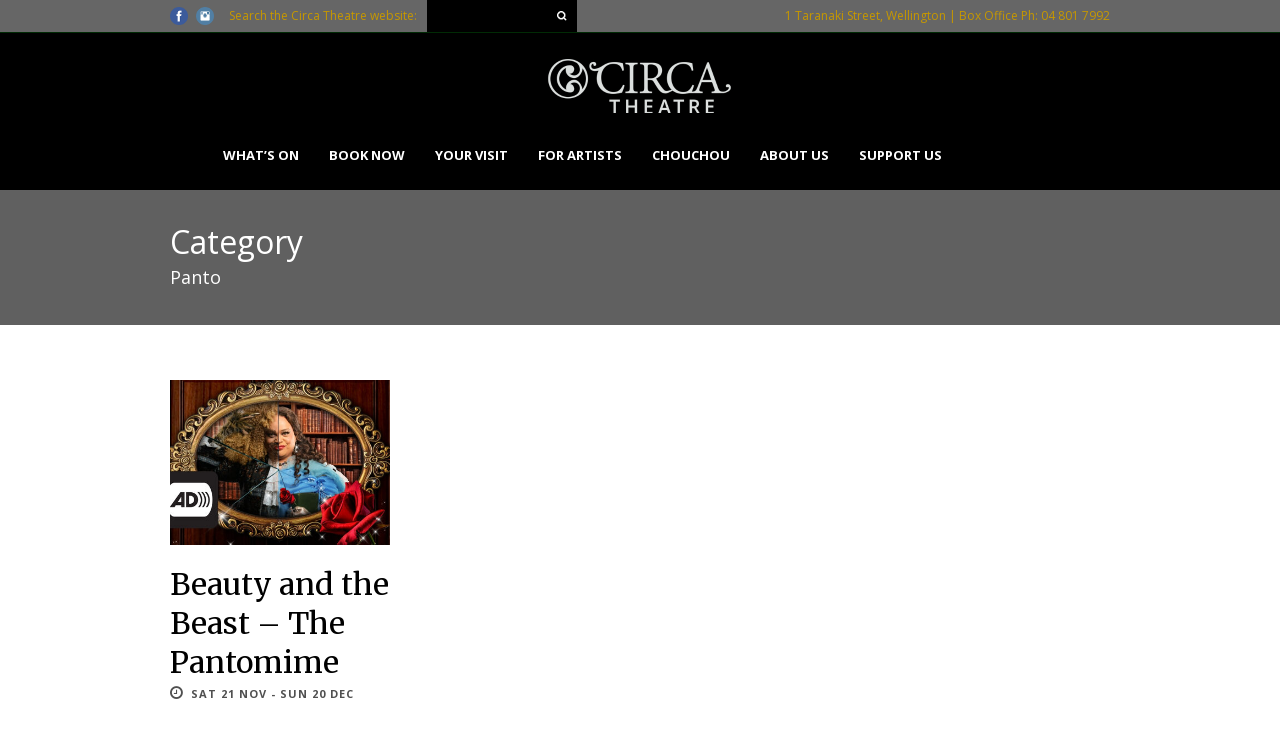

--- FILE ---
content_type: text/html; charset=UTF-8
request_url: https://www.circa.co.nz/package-category/panto/
body_size: 11695
content:
<!-- Google tag (gtag.js) -->
<script async src="https://www.googletagmanager.com/gtag/js?id=G-R5Z3F7CR3B">
</script>
<script>
  window.dataLayer = window.dataLayer || [];
  function gtag(){dataLayer.push(arguments);}
  gtag('js', new Date());

  gtag('config', 'G-R5Z3F7CR3B');
</script>
<!DOCTYPE html>
<!--[if lt IE 7]><html class="no-js lt-ie9 lt-ie8 lt-ie7" lang="en-US"> <![endif]-->
<!--[if IE 7]><html class="no-js lt-ie9 lt-ie8" lang="en-US"> <![endif]-->
<!--[if IE 8]><html class="no-js lt-ie9" lang="en-US"> <![endif]-->
<!--[if gt IE 8]><!--> <html class="no-js" lang="en-US"> <!--<![endif]-->
<head>
	
	<!-- Google Tag Manager -->
<script>(function(w,d,s,l,i){w[l]=w[l]||[];w[l].push({'gtm.start':
new Date().getTime(),event:'gtm.js'});var f=d.getElementsByTagName(s)[0],
j=d.createElement(s),dl=l!='dataLayer'?'&l='+l:'';j.async=true;j.src=
'https://www.googletagmanager.com/gtm.js?id='+i+dl;f.parentNode.insertBefore(j,f);
})(window,document,'script','dataLayer','G-R5Z3F7CR3B');</script>
<!-- End Google Tag Manager -->

	<!-- Basic Page Needs
  ================================================== -->
	<meta charset="UTF-8" />
	
	
	<!--[if lt IE 9]>
		<script src="http://html5shiv.googlecode.com/svn/trunk/html5.js"></script>
	<![endif]-->

	<!-- CSS
  ================================================== -->
				<meta name="viewport" content="width=device-width, initial-scale=1.0, maximum-scale=1.0, user-scalable=no">
		
	<!--[if IE 7]>
		<link rel="stylesheet" href="https://www.circa.co.nz/wp-content/themes/tourpackage-v2-04/stylesheet/ie7-style.css" /> 
		<link rel="stylesheet" href="https://www.circa.co.nz/wp-content/themes/tourpackage-v2-04/stylesheet/font-awesome/font-awesome-ie7.min.css" /> 
	<![endif]-->	
	
	<meta property="og:image" content="https://www.circa.co.nz/wp-content/uploads/2025/11/Beauty-the-Beast-AD-500px-x-300px-150x150.jpg"/><title>Panto &#8211; Circa Theatre</title>
<meta name='robots' content='max-image-preview:large' />
	<style>img:is([sizes="auto" i], [sizes^="auto," i]) { contain-intrinsic-size: 3000px 1500px }</style>
	<link rel='dns-prefetch' href='//fonts.googleapis.com' />
<link rel="alternate" type="application/rss+xml" title="Circa Theatre &raquo; Feed" href="https://www.circa.co.nz/feed/" />
<link rel="alternate" type="application/rss+xml" title="Circa Theatre &raquo; Comments Feed" href="https://www.circa.co.nz/comments/feed/" />
<link rel="alternate" type="application/rss+xml" title="Circa Theatre &raquo; Panto Package Categories Feed" href="https://www.circa.co.nz/package-category/panto/feed/" />
<script type="text/javascript">
/* <![CDATA[ */
window._wpemojiSettings = {"baseUrl":"https:\/\/s.w.org\/images\/core\/emoji\/16.0.1\/72x72\/","ext":".png","svgUrl":"https:\/\/s.w.org\/images\/core\/emoji\/16.0.1\/svg\/","svgExt":".svg","source":{"concatemoji":"https:\/\/www.circa.co.nz\/wp-includes\/js\/wp-emoji-release.min.js?ver=6.8.3"}};
/*! This file is auto-generated */
!function(s,n){var o,i,e;function c(e){try{var t={supportTests:e,timestamp:(new Date).valueOf()};sessionStorage.setItem(o,JSON.stringify(t))}catch(e){}}function p(e,t,n){e.clearRect(0,0,e.canvas.width,e.canvas.height),e.fillText(t,0,0);var t=new Uint32Array(e.getImageData(0,0,e.canvas.width,e.canvas.height).data),a=(e.clearRect(0,0,e.canvas.width,e.canvas.height),e.fillText(n,0,0),new Uint32Array(e.getImageData(0,0,e.canvas.width,e.canvas.height).data));return t.every(function(e,t){return e===a[t]})}function u(e,t){e.clearRect(0,0,e.canvas.width,e.canvas.height),e.fillText(t,0,0);for(var n=e.getImageData(16,16,1,1),a=0;a<n.data.length;a++)if(0!==n.data[a])return!1;return!0}function f(e,t,n,a){switch(t){case"flag":return n(e,"\ud83c\udff3\ufe0f\u200d\u26a7\ufe0f","\ud83c\udff3\ufe0f\u200b\u26a7\ufe0f")?!1:!n(e,"\ud83c\udde8\ud83c\uddf6","\ud83c\udde8\u200b\ud83c\uddf6")&&!n(e,"\ud83c\udff4\udb40\udc67\udb40\udc62\udb40\udc65\udb40\udc6e\udb40\udc67\udb40\udc7f","\ud83c\udff4\u200b\udb40\udc67\u200b\udb40\udc62\u200b\udb40\udc65\u200b\udb40\udc6e\u200b\udb40\udc67\u200b\udb40\udc7f");case"emoji":return!a(e,"\ud83e\udedf")}return!1}function g(e,t,n,a){var r="undefined"!=typeof WorkerGlobalScope&&self instanceof WorkerGlobalScope?new OffscreenCanvas(300,150):s.createElement("canvas"),o=r.getContext("2d",{willReadFrequently:!0}),i=(o.textBaseline="top",o.font="600 32px Arial",{});return e.forEach(function(e){i[e]=t(o,e,n,a)}),i}function t(e){var t=s.createElement("script");t.src=e,t.defer=!0,s.head.appendChild(t)}"undefined"!=typeof Promise&&(o="wpEmojiSettingsSupports",i=["flag","emoji"],n.supports={everything:!0,everythingExceptFlag:!0},e=new Promise(function(e){s.addEventListener("DOMContentLoaded",e,{once:!0})}),new Promise(function(t){var n=function(){try{var e=JSON.parse(sessionStorage.getItem(o));if("object"==typeof e&&"number"==typeof e.timestamp&&(new Date).valueOf()<e.timestamp+604800&&"object"==typeof e.supportTests)return e.supportTests}catch(e){}return null}();if(!n){if("undefined"!=typeof Worker&&"undefined"!=typeof OffscreenCanvas&&"undefined"!=typeof URL&&URL.createObjectURL&&"undefined"!=typeof Blob)try{var e="postMessage("+g.toString()+"("+[JSON.stringify(i),f.toString(),p.toString(),u.toString()].join(",")+"));",a=new Blob([e],{type:"text/javascript"}),r=new Worker(URL.createObjectURL(a),{name:"wpTestEmojiSupports"});return void(r.onmessage=function(e){c(n=e.data),r.terminate(),t(n)})}catch(e){}c(n=g(i,f,p,u))}t(n)}).then(function(e){for(var t in e)n.supports[t]=e[t],n.supports.everything=n.supports.everything&&n.supports[t],"flag"!==t&&(n.supports.everythingExceptFlag=n.supports.everythingExceptFlag&&n.supports[t]);n.supports.everythingExceptFlag=n.supports.everythingExceptFlag&&!n.supports.flag,n.DOMReady=!1,n.readyCallback=function(){n.DOMReady=!0}}).then(function(){return e}).then(function(){var e;n.supports.everything||(n.readyCallback(),(e=n.source||{}).concatemoji?t(e.concatemoji):e.wpemoji&&e.twemoji&&(t(e.twemoji),t(e.wpemoji)))}))}((window,document),window._wpemojiSettings);
/* ]]> */
</script>

<link rel='stylesheet' id='pkt-style-css' href='https://www.circa.co.nz/wp-content/themes/tourpackage-v2-04/style.css?ver=6.8.3' type='text/css' media='all' />
<link rel='stylesheet' id='pkt-foundation-css' href='https://www.circa.co.nz/wp-content/themes/tourpackage-v2-04/stylesheet/foundation-responsive.css?ver=6.8.3' type='text/css' media='all' />
<link rel='stylesheet' id='style-custom-css' href='https://www.circa.co.nz/wp-content/themes/tourpackage-v2-04/style-custom.css?ver=6.8.3' type='text/css' media='all' />
<link rel='stylesheet' id='Google-Font-Merriweather-css' href='https://fonts.googleapis.com/css?family=Merriweather%3An%2Ci%2Cb%2Cbi&#038;subset=latin&#038;ver=6.8.3' type='text/css' media='all' />
<link rel='stylesheet' id='Google-Font-Open+Sans-css' href='https://fonts.googleapis.com/css?family=Open+Sans%3An%2Ci%2Cb%2Cbi&#038;subset=latin&#038;ver=6.8.3' type='text/css' media='all' />
<style id='wp-emoji-styles-inline-css' type='text/css'>

	img.wp-smiley, img.emoji {
		display: inline !important;
		border: none !important;
		box-shadow: none !important;
		height: 1em !important;
		width: 1em !important;
		margin: 0 0.07em !important;
		vertical-align: -0.1em !important;
		background: none !important;
		padding: 0 !important;
	}
</style>
<link rel='stylesheet' id='wp-block-library-css' href='https://www.circa.co.nz/wp-includes/css/dist/block-library/style.min.css?ver=6.8.3' type='text/css' media='all' />
<style id='classic-theme-styles-inline-css' type='text/css'>
/*! This file is auto-generated */
.wp-block-button__link{color:#fff;background-color:#32373c;border-radius:9999px;box-shadow:none;text-decoration:none;padding:calc(.667em + 2px) calc(1.333em + 2px);font-size:1.125em}.wp-block-file__button{background:#32373c;color:#fff;text-decoration:none}
</style>
<style id='global-styles-inline-css' type='text/css'>
:root{--wp--preset--aspect-ratio--square: 1;--wp--preset--aspect-ratio--4-3: 4/3;--wp--preset--aspect-ratio--3-4: 3/4;--wp--preset--aspect-ratio--3-2: 3/2;--wp--preset--aspect-ratio--2-3: 2/3;--wp--preset--aspect-ratio--16-9: 16/9;--wp--preset--aspect-ratio--9-16: 9/16;--wp--preset--color--black: #000000;--wp--preset--color--cyan-bluish-gray: #abb8c3;--wp--preset--color--white: #ffffff;--wp--preset--color--pale-pink: #f78da7;--wp--preset--color--vivid-red: #cf2e2e;--wp--preset--color--luminous-vivid-orange: #ff6900;--wp--preset--color--luminous-vivid-amber: #fcb900;--wp--preset--color--light-green-cyan: #7bdcb5;--wp--preset--color--vivid-green-cyan: #00d084;--wp--preset--color--pale-cyan-blue: #8ed1fc;--wp--preset--color--vivid-cyan-blue: #0693e3;--wp--preset--color--vivid-purple: #9b51e0;--wp--preset--gradient--vivid-cyan-blue-to-vivid-purple: linear-gradient(135deg,rgba(6,147,227,1) 0%,rgb(155,81,224) 100%);--wp--preset--gradient--light-green-cyan-to-vivid-green-cyan: linear-gradient(135deg,rgb(122,220,180) 0%,rgb(0,208,130) 100%);--wp--preset--gradient--luminous-vivid-amber-to-luminous-vivid-orange: linear-gradient(135deg,rgba(252,185,0,1) 0%,rgba(255,105,0,1) 100%);--wp--preset--gradient--luminous-vivid-orange-to-vivid-red: linear-gradient(135deg,rgba(255,105,0,1) 0%,rgb(207,46,46) 100%);--wp--preset--gradient--very-light-gray-to-cyan-bluish-gray: linear-gradient(135deg,rgb(238,238,238) 0%,rgb(169,184,195) 100%);--wp--preset--gradient--cool-to-warm-spectrum: linear-gradient(135deg,rgb(74,234,220) 0%,rgb(151,120,209) 20%,rgb(207,42,186) 40%,rgb(238,44,130) 60%,rgb(251,105,98) 80%,rgb(254,248,76) 100%);--wp--preset--gradient--blush-light-purple: linear-gradient(135deg,rgb(255,206,236) 0%,rgb(152,150,240) 100%);--wp--preset--gradient--blush-bordeaux: linear-gradient(135deg,rgb(254,205,165) 0%,rgb(254,45,45) 50%,rgb(107,0,62) 100%);--wp--preset--gradient--luminous-dusk: linear-gradient(135deg,rgb(255,203,112) 0%,rgb(199,81,192) 50%,rgb(65,88,208) 100%);--wp--preset--gradient--pale-ocean: linear-gradient(135deg,rgb(255,245,203) 0%,rgb(182,227,212) 50%,rgb(51,167,181) 100%);--wp--preset--gradient--electric-grass: linear-gradient(135deg,rgb(202,248,128) 0%,rgb(113,206,126) 100%);--wp--preset--gradient--midnight: linear-gradient(135deg,rgb(2,3,129) 0%,rgb(40,116,252) 100%);--wp--preset--font-size--small: 13px;--wp--preset--font-size--medium: 20px;--wp--preset--font-size--large: 36px;--wp--preset--font-size--x-large: 42px;--wp--preset--spacing--20: 0.44rem;--wp--preset--spacing--30: 0.67rem;--wp--preset--spacing--40: 1rem;--wp--preset--spacing--50: 1.5rem;--wp--preset--spacing--60: 2.25rem;--wp--preset--spacing--70: 3.38rem;--wp--preset--spacing--80: 5.06rem;--wp--preset--shadow--natural: 6px 6px 9px rgba(0, 0, 0, 0.2);--wp--preset--shadow--deep: 12px 12px 50px rgba(0, 0, 0, 0.4);--wp--preset--shadow--sharp: 6px 6px 0px rgba(0, 0, 0, 0.2);--wp--preset--shadow--outlined: 6px 6px 0px -3px rgba(255, 255, 255, 1), 6px 6px rgba(0, 0, 0, 1);--wp--preset--shadow--crisp: 6px 6px 0px rgba(0, 0, 0, 1);}:where(.is-layout-flex){gap: 0.5em;}:where(.is-layout-grid){gap: 0.5em;}body .is-layout-flex{display: flex;}.is-layout-flex{flex-wrap: wrap;align-items: center;}.is-layout-flex > :is(*, div){margin: 0;}body .is-layout-grid{display: grid;}.is-layout-grid > :is(*, div){margin: 0;}:where(.wp-block-columns.is-layout-flex){gap: 2em;}:where(.wp-block-columns.is-layout-grid){gap: 2em;}:where(.wp-block-post-template.is-layout-flex){gap: 1.25em;}:where(.wp-block-post-template.is-layout-grid){gap: 1.25em;}.has-black-color{color: var(--wp--preset--color--black) !important;}.has-cyan-bluish-gray-color{color: var(--wp--preset--color--cyan-bluish-gray) !important;}.has-white-color{color: var(--wp--preset--color--white) !important;}.has-pale-pink-color{color: var(--wp--preset--color--pale-pink) !important;}.has-vivid-red-color{color: var(--wp--preset--color--vivid-red) !important;}.has-luminous-vivid-orange-color{color: var(--wp--preset--color--luminous-vivid-orange) !important;}.has-luminous-vivid-amber-color{color: var(--wp--preset--color--luminous-vivid-amber) !important;}.has-light-green-cyan-color{color: var(--wp--preset--color--light-green-cyan) !important;}.has-vivid-green-cyan-color{color: var(--wp--preset--color--vivid-green-cyan) !important;}.has-pale-cyan-blue-color{color: var(--wp--preset--color--pale-cyan-blue) !important;}.has-vivid-cyan-blue-color{color: var(--wp--preset--color--vivid-cyan-blue) !important;}.has-vivid-purple-color{color: var(--wp--preset--color--vivid-purple) !important;}.has-black-background-color{background-color: var(--wp--preset--color--black) !important;}.has-cyan-bluish-gray-background-color{background-color: var(--wp--preset--color--cyan-bluish-gray) !important;}.has-white-background-color{background-color: var(--wp--preset--color--white) !important;}.has-pale-pink-background-color{background-color: var(--wp--preset--color--pale-pink) !important;}.has-vivid-red-background-color{background-color: var(--wp--preset--color--vivid-red) !important;}.has-luminous-vivid-orange-background-color{background-color: var(--wp--preset--color--luminous-vivid-orange) !important;}.has-luminous-vivid-amber-background-color{background-color: var(--wp--preset--color--luminous-vivid-amber) !important;}.has-light-green-cyan-background-color{background-color: var(--wp--preset--color--light-green-cyan) !important;}.has-vivid-green-cyan-background-color{background-color: var(--wp--preset--color--vivid-green-cyan) !important;}.has-pale-cyan-blue-background-color{background-color: var(--wp--preset--color--pale-cyan-blue) !important;}.has-vivid-cyan-blue-background-color{background-color: var(--wp--preset--color--vivid-cyan-blue) !important;}.has-vivid-purple-background-color{background-color: var(--wp--preset--color--vivid-purple) !important;}.has-black-border-color{border-color: var(--wp--preset--color--black) !important;}.has-cyan-bluish-gray-border-color{border-color: var(--wp--preset--color--cyan-bluish-gray) !important;}.has-white-border-color{border-color: var(--wp--preset--color--white) !important;}.has-pale-pink-border-color{border-color: var(--wp--preset--color--pale-pink) !important;}.has-vivid-red-border-color{border-color: var(--wp--preset--color--vivid-red) !important;}.has-luminous-vivid-orange-border-color{border-color: var(--wp--preset--color--luminous-vivid-orange) !important;}.has-luminous-vivid-amber-border-color{border-color: var(--wp--preset--color--luminous-vivid-amber) !important;}.has-light-green-cyan-border-color{border-color: var(--wp--preset--color--light-green-cyan) !important;}.has-vivid-green-cyan-border-color{border-color: var(--wp--preset--color--vivid-green-cyan) !important;}.has-pale-cyan-blue-border-color{border-color: var(--wp--preset--color--pale-cyan-blue) !important;}.has-vivid-cyan-blue-border-color{border-color: var(--wp--preset--color--vivid-cyan-blue) !important;}.has-vivid-purple-border-color{border-color: var(--wp--preset--color--vivid-purple) !important;}.has-vivid-cyan-blue-to-vivid-purple-gradient-background{background: var(--wp--preset--gradient--vivid-cyan-blue-to-vivid-purple) !important;}.has-light-green-cyan-to-vivid-green-cyan-gradient-background{background: var(--wp--preset--gradient--light-green-cyan-to-vivid-green-cyan) !important;}.has-luminous-vivid-amber-to-luminous-vivid-orange-gradient-background{background: var(--wp--preset--gradient--luminous-vivid-amber-to-luminous-vivid-orange) !important;}.has-luminous-vivid-orange-to-vivid-red-gradient-background{background: var(--wp--preset--gradient--luminous-vivid-orange-to-vivid-red) !important;}.has-very-light-gray-to-cyan-bluish-gray-gradient-background{background: var(--wp--preset--gradient--very-light-gray-to-cyan-bluish-gray) !important;}.has-cool-to-warm-spectrum-gradient-background{background: var(--wp--preset--gradient--cool-to-warm-spectrum) !important;}.has-blush-light-purple-gradient-background{background: var(--wp--preset--gradient--blush-light-purple) !important;}.has-blush-bordeaux-gradient-background{background: var(--wp--preset--gradient--blush-bordeaux) !important;}.has-luminous-dusk-gradient-background{background: var(--wp--preset--gradient--luminous-dusk) !important;}.has-pale-ocean-gradient-background{background: var(--wp--preset--gradient--pale-ocean) !important;}.has-electric-grass-gradient-background{background: var(--wp--preset--gradient--electric-grass) !important;}.has-midnight-gradient-background{background: var(--wp--preset--gradient--midnight) !important;}.has-small-font-size{font-size: var(--wp--preset--font-size--small) !important;}.has-medium-font-size{font-size: var(--wp--preset--font-size--medium) !important;}.has-large-font-size{font-size: var(--wp--preset--font-size--large) !important;}.has-x-large-font-size{font-size: var(--wp--preset--font-size--x-large) !important;}
:where(.wp-block-post-template.is-layout-flex){gap: 1.25em;}:where(.wp-block-post-template.is-layout-grid){gap: 1.25em;}
:where(.wp-block-columns.is-layout-flex){gap: 2em;}:where(.wp-block-columns.is-layout-grid){gap: 2em;}
:root :where(.wp-block-pullquote){font-size: 1.5em;line-height: 1.6;}
</style>
<link rel='stylesheet' id='contact-form-7-css' href='https://www.circa.co.nz/wp-content/plugins/contact-form-7/includes/css/styles.css?ver=6.1.4' type='text/css' media='all' />
<link rel='stylesheet' id='superfish-css' href='https://www.circa.co.nz/wp-content/themes/tourpackage-v2-04/stylesheet/superfish.css?ver=6.8.3' type='text/css' media='all' />
<link rel='stylesheet' id='fancybox-css' href='https://www.circa.co.nz/wp-content/themes/tourpackage-v2-04/stylesheet/fancybox.css?ver=6.8.3' type='text/css' media='all' />
<link rel='stylesheet' id='fancybox-thumbs-css' href='https://www.circa.co.nz/wp-content/themes/tourpackage-v2-04/stylesheet/jquery.fancybox-thumbs.css?ver=6.8.3' type='text/css' media='all' />
<link rel='stylesheet' id='font-awesome-css' href='https://www.circa.co.nz/wp-content/themes/tourpackage-v2-04/stylesheet/font-awesome/font-awesome.css?ver=6.8.3' type='text/css' media='all' />
<link rel='stylesheet' id='tourpackage-flex-slider-css' href='https://www.circa.co.nz/wp-content/themes/tourpackage-v2-04/stylesheet/flexslider.css?ver=6.8.3' type='text/css' media='all' />
<script type="text/javascript" src="https://www.circa.co.nz/wp-includes/js/jquery/jquery.min.js?ver=3.7.1" id="jquery-core-js"></script>
<script type="text/javascript" src="https://www.circa.co.nz/wp-includes/js/jquery/jquery-migrate.min.js?ver=3.4.1" id="jquery-migrate-js"></script>
<script type="text/javascript" src="https://www.circa.co.nz/wp-content/themes/tourpackage-v2-04/javascript/jquery.fitvids.js?ver=1.0" id="fitvids-js"></script>
<link rel="https://api.w.org/" href="https://www.circa.co.nz/wp-json/" /><link rel="EditURI" type="application/rsd+xml" title="RSD" href="https://www.circa.co.nz/xmlrpc.php?rsd" />
<meta name="generator" content="WordPress 6.8.3" />
	
<!--[if lt IE 9]>
<style type="text/css">
	div.shortcode-dropcap.circle,
	div.anythingSlider .anythingControls ul a, .flex-control-nav li a, 
	.nivo-controlNav a, ls-bottom-slidebuttons a{
		z-index: 1000;
		position: relative;
		behavior: url(https://www.circa.co.nz/wp-content/themes/tourpackage-v2-04/stylesheet/ie-fix/PIE.php);
	}

	ul.gdl-accordion li, ul.gdl-toggle-box li{ overflow: hidden; }
	
		
</style>
<![endif]-->

<!-- Meta Pixel Code -->
<script type='text/javascript'>
!function(f,b,e,v,n,t,s){if(f.fbq)return;n=f.fbq=function(){n.callMethod?
n.callMethod.apply(n,arguments):n.queue.push(arguments)};if(!f._fbq)f._fbq=n;
n.push=n;n.loaded=!0;n.version='2.0';n.queue=[];t=b.createElement(e);t.async=!0;
t.src=v;s=b.getElementsByTagName(e)[0];s.parentNode.insertBefore(t,s)}(window,
document,'script','https://connect.facebook.net/en_US/fbevents.js');
</script>
<!-- End Meta Pixel Code -->
<script type='text/javascript'>var url = window.location.origin + '?ob=open-bridge';
            fbq('set', 'openbridge', '651809577363533', url);
fbq('init', '651809577363533', {}, {
    "agent": "wordpress-6.8.3-4.1.5"
})</script><script type='text/javascript'>
    fbq('track', 'PageView', []);
  </script><link rel="icon" href="https://www.circa.co.nz/wp-content/uploads/2023/01/circa-logo1-150x150.jpg" sizes="32x32" />
<link rel="icon" href="https://www.circa.co.nz/wp-content/uploads/2023/01/circa-logo1.jpg" sizes="192x192" />
<link rel="apple-touch-icon" href="https://www.circa.co.nz/wp-content/uploads/2023/01/circa-logo1.jpg" />
<meta name="msapplication-TileImage" content="https://www.circa.co.nz/wp-content/uploads/2023/01/circa-logo1.jpg" />
		<style type="text/css" id="wp-custom-css">
			div.header-outer-wrapper.no-top-slider {
	background-image: none;
}
div.header-wrapper {
	background-color:#000;
}
div.top-navigation-wrapper {
	border-bottom-color: #012b05;
}
div.logo-wrapper {
	padding-top: 20px;
	padding-bottom: 20px;
}
div.top-search-wrapper input[type="text"],
div.custom-sidebar #search-text input[type="text"]{
	height: unset;
}
div.footer-wrapper #searchsubmit {
	right: 25px;
}		</style>
		</head>
<body class="archive tax-package-category term-panto term-524 wp-theme-tourpackage-v2-04">
	<!-- Google Tag Manager (noscript) -->
<noscript><iframe src="https://www.googletagmanager.com/ns.html?id=GTM-TFMLJ53R"
height="0" width="0" style="display:none;visibility:hidden"></iframe></noscript>
<!-- End Google Tag Manager (noscript) -->
<div class="body-outer-wrapper " >
	<div class="body-wrapper">
		<div class="header-outer-wrapper no-top-slider">
			<div class="header-area-wrapper">
				<!-- top navigation -->
									<div class="top-navigation-wrapper boxed-style">
						<div class="top-navigation-container container">
							<div class="top-social-wrapper"><div id="gdl-social-icon" class="social-wrapper gdl-retina"><div class="social-icon-wrapper"><div class="social-icon"><a target="_blank" href="https://www.facebook.com/CircaTheatre/"><img src="https://www.circa.co.nz/wp-content/themes/tourpackage-v2-04/images/icon/social-icon/facebook.png" alt="facebook" width="18" height="18" /></a></div><div class="social-icon"><a target="_blank" href="https://www.instagram.com/circatheatre/"><img src="https://www.circa.co.nz/wp-content/themes/tourpackage-v2-04/images/icon/social-icon/instagram.png" alt="instagram" width="18" height="18" /></a></div></div></div></div><div class="top-navigation-left-text">Search the Circa Theatre website:</div><div class="top-search-wrapper">									<div class="gdl-search-form">
										<form method="get" id="searchform" action="https://www.circa.co.nz/">
											<input type="submit" id="searchsubmit" value="" />
											<div class="search-text" id="search-text">
												<input type="text" value="" name="s" id="s" autocomplete="off" data-default="Type keywords..." />
											</div>
											<div class="clear"></div>
										</form>
									</div>
									</div><div class="top-navigation-right-text">1 Taranaki Street, Wellington | Box Office Ph: 04 801 7992</div>							<div class="clear"></div>
						</div>
					</div> <!-- top navigation wrapper -->
								
				<div class="header-wrapper boxed-style">
					<div class="header-container container">
						<!-- Get Logo -->
						<div class="logo-wrapper">
							<a href="https://www.circa.co.nz"><img src="https://www.circa.co.nz/wp-content/uploads/2025/04/Logo-200-x-60-px.png" alt=""/></a>						</div>

						<!-- Navigation -->
						<div class="gdl-navigation-wrapper">
							<div class="responsive-menu-wrapper"><select id="menu-circa-main-menu" class="menu dropdown-menu"><option value="" class="blank">&#8212; Main Menu &#8212;</option><option class="menu-item menu-item-type-post_type menu-item-object-page menu-item-has-children menu-item-2732 menu-item-depth-0" value="https://www.circa.co.nz/shows/">What’s On</option>	<option class="menu-item menu-item-type-post_type menu-item-object-page menu-item-15190 menu-item-depth-1" value="https://www.circa.co.nz/circa-2026-show/">- Circa 2026 Shows</option>
	<option class="menu-item menu-item-type-post_type menu-item-object-page menu-item-15038 menu-item-depth-1" value="https://www.circa.co.nz/2026-aotearoa-new-zealand-arts-festival/">- 2026 Aotearoa New Zealand Arts Festival</option>
	<option class="menu-item menu-item-type-post_type menu-item-object-page menu-item-15197 menu-item-depth-1" value="https://www.circa.co.nz/fringe-festival/">- Fringe Festival</option>
	<option class="menu-item menu-item-type-post_type menu-item-object-page menu-item-15193 menu-item-depth-1" value="https://www.circa.co.nz/tahi-festival-2022-at-circa/">- TAHI Festival</option>
	<option class="menu-item menu-item-type-post_type menu-item-object-page menu-item-14701 menu-item-depth-1" value="https://www.circa.co.nz/accessibility-performances/">- Accessible Shows</option>
	<option class="menu-item menu-item-type-taxonomy menu-item-object-package-category menu-item-6728 menu-item-depth-1" value="https://www.circa.co.nz/package-category/past-shows/">- Past Shows</option>

<option class="menu-item menu-item-type-custom menu-item-object-custom menu-item-has-children menu-item-2742 menu-item-depth-0" value="https://www.patronbase.com/_Circa/Productions">Book Now</option>	<option class="menu-item menu-item-type-post_type menu-item-object-page menu-item-3306 menu-item-depth-1" value="https://www.circa.co.nz/your-visit/venue-hire/">- Venue Hire</option>
	<option class="menu-item menu-item-type-post_type menu-item-object-package menu-item-13886 menu-item-depth-1" value="https://www.circa.co.nz/package/ways-to-save/">- We believe theatre is for everyone</option>
	<option class="menu-item menu-item-type-custom menu-item-object-custom menu-item-7633 menu-item-depth-1" value="https://nz.patronbase.com/_Circa/Products/Vouchers">- Vouchers</option>

<option class="menu-item menu-item-type-post_type menu-item-object-page menu-item-has-children menu-item-2727 menu-item-depth-0" value="https://www.circa.co.nz/your-visit/">Your Visit</option>	<option class="menu-item menu-item-type-post_type menu-item-object-page menu-item-14744 menu-item-depth-1" value="https://www.circa.co.nz/find-us-parking/">- Find us &#038; Parking</option>
	<option class="menu-item menu-item-type-post_type menu-item-object-page menu-item-6765 menu-item-depth-1" value="https://www.circa.co.nz/your-visit/accessibility/">- Circa’s Accessibility Programme</option>
	<option class="menu-item menu-item-type-post_type menu-item-object-page menu-item-4954 menu-item-depth-1" value="https://www.circa.co.nz/your-visit/faq/">- Frequently Asked Questions</option>
	<option class="menu-item menu-item-type-post_type menu-item-object-page menu-item-9691 menu-item-depth-1" value="https://www.circa.co.nz/friends/">- Become a Friend of Circa</option>
	<option class="menu-item menu-item-type-post_type menu-item-object-package menu-item-13451 menu-item-depth-1" value="https://www.circa.co.nz/package/recycled-canvas-bags/">- Merchandise for sale</option>

<option class="menu-item menu-item-type-post_type menu-item-object-page menu-item-has-children menu-item-14132 menu-item-depth-0" value="https://www.circa.co.nz/for-artists/">For Artists</option>	<option class="menu-item menu-item-type-post_type menu-item-object-page menu-item-14163 menu-item-depth-1" value="https://www.circa.co.nz/venue-documents/">- Venue Documents</option>

<option class="menu-item menu-item-type-post_type menu-item-object-page menu-item-7292 menu-item-depth-0" value="https://www.circa.co.nz/restaurant-bar/">Chouchou</option>
<option class="menu-item menu-item-type-post_type menu-item-object-page menu-item-has-children menu-item-2730 menu-item-depth-0" value="https://www.circa.co.nz/about/">About Us</option>	<option class="menu-item menu-item-type-post_type menu-item-object-package menu-item-14972 menu-item-depth-1" value="https://www.circa.co.nz/package/job-vacancies/">- Job Opportunities</option>
	<option class="menu-item menu-item-type-post_type menu-item-object-page menu-item-2756 menu-item-depth-1" value="https://www.circa.co.nz/about/our-history/">- Circa History</option>
	<option class="menu-item menu-item-type-post_type menu-item-object-page menu-item-2851 menu-item-depth-1" value="https://www.circa.co.nz/who-we-are/circa-council/">- Circa Council</option>
	<option class="menu-item menu-item-type-post_type menu-item-object-page menu-item-2861 menu-item-depth-1" value="https://www.circa.co.nz/who-we-are/circa-management/">- Circa Management</option>
	<option class="menu-item menu-item-type-post_type menu-item-object-page menu-item-2726 menu-item-depth-1" value="https://www.circa.co.nz/contact/">- Contact</option>

<option class="menu-item menu-item-type-post_type menu-item-object-page menu-item-has-children menu-item-11075 menu-item-depth-0" value="https://www.circa.co.nz/support-us/">Support Us</option>	<option class="menu-item menu-item-type-post_type menu-item-object-package menu-item-14346 menu-item-depth-1" value="https://www.circa.co.nz/package/donate-to-tact/">- Support Circa Creative Artists</option>
	<option class="menu-item menu-item-type-post_type menu-item-object-page menu-item-10663 menu-item-depth-1" value="https://www.circa.co.nz/sponsorship/">- Sponsorship Opportunities</option>
	<option class="menu-item menu-item-type-post_type menu-item-object-package menu-item-14347 menu-item-depth-1" value="https://www.circa.co.nz/package/on-the-waterfront/">- The Great Circa Rebuild</option>
	<option class="menu-item menu-item-type-post_type menu-item-object-page menu-item-13978 menu-item-depth-1" value="https://www.circa.co.nz/current-sponsors/">- Circa and TACT Sponsors</option>
	<option class="menu-item menu-item-type-post_type menu-item-object-page menu-item-13977 menu-item-depth-1" value="https://www.circa.co.nz/show-sponsors/">- Show Sponsors</option>

</select></div><div class="clear"></div><div class="navigation-wrapper sliding-bar"><div class="gdl-current-menu" ></div><div class="main-superfish-wrapper" id="main-superfish-wrapper" ><ul id="menu-circa-main-menu-1" class="sf-menu"><li id="menu-item-2732" class="menu-item menu-item-type-post_type menu-item-object-page menu-item-has-children menu-item-2732"><a href="https://www.circa.co.nz/shows/">What’s On</a>
<ul class="sub-menu">
	<li id="menu-item-15190" class="menu-item menu-item-type-post_type menu-item-object-page menu-item-15190"><a href="https://www.circa.co.nz/circa-2026-show/">Circa 2026 Shows</a></li>
	<li id="menu-item-15038" class="menu-item menu-item-type-post_type menu-item-object-page menu-item-15038"><a href="https://www.circa.co.nz/2026-aotearoa-new-zealand-arts-festival/">2026 Aotearoa New Zealand Arts Festival</a></li>
	<li id="menu-item-15197" class="menu-item menu-item-type-post_type menu-item-object-page menu-item-15197"><a href="https://www.circa.co.nz/fringe-festival/">Fringe Festival</a></li>
	<li id="menu-item-15193" class="menu-item menu-item-type-post_type menu-item-object-page menu-item-15193"><a href="https://www.circa.co.nz/tahi-festival-2022-at-circa/">TAHI Festival</a></li>
	<li id="menu-item-14701" class="menu-item menu-item-type-post_type menu-item-object-page menu-item-14701"><a href="https://www.circa.co.nz/accessibility-performances/">Accessible Shows</a></li>
	<li id="menu-item-6728" class="menu-item menu-item-type-taxonomy menu-item-object-package-category menu-item-6728"><a href="https://www.circa.co.nz/package-category/past-shows/">Past Shows</a></li>
</ul>
</li>
<li id="menu-item-2742" class="menu-item menu-item-type-custom menu-item-object-custom menu-item-has-children menu-item-2742"><a href="https://www.patronbase.com/_Circa/Productions">Book Now</a>
<ul class="sub-menu">
	<li id="menu-item-3306" class="menu-item menu-item-type-post_type menu-item-object-page menu-item-3306"><a href="https://www.circa.co.nz/your-visit/venue-hire/">Venue Hire</a></li>
	<li id="menu-item-13886" class="menu-item menu-item-type-post_type menu-item-object-package menu-item-13886"><a href="https://www.circa.co.nz/package/ways-to-save/">We believe theatre is for everyone</a></li>
	<li id="menu-item-7633" class="menu-item menu-item-type-custom menu-item-object-custom menu-item-7633"><a href="https://nz.patronbase.com/_Circa/Products/Vouchers">Vouchers</a></li>
</ul>
</li>
<li id="menu-item-2727" class="menu-item menu-item-type-post_type menu-item-object-page menu-item-has-children menu-item-2727"><a href="https://www.circa.co.nz/your-visit/">Your Visit</a>
<ul class="sub-menu">
	<li id="menu-item-14744" class="menu-item menu-item-type-post_type menu-item-object-page menu-item-14744"><a href="https://www.circa.co.nz/find-us-parking/">Find us &#038; Parking</a></li>
	<li id="menu-item-6765" class="menu-item menu-item-type-post_type menu-item-object-page menu-item-6765"><a href="https://www.circa.co.nz/your-visit/accessibility/">Circa’s Accessibility Programme</a></li>
	<li id="menu-item-4954" class="menu-item menu-item-type-post_type menu-item-object-page menu-item-4954"><a href="https://www.circa.co.nz/your-visit/faq/">Frequently Asked Questions</a></li>
	<li id="menu-item-9691" class="menu-item menu-item-type-post_type menu-item-object-page menu-item-9691"><a href="https://www.circa.co.nz/friends/">Become a Friend of Circa</a></li>
	<li id="menu-item-13451" class="menu-item menu-item-type-post_type menu-item-object-package menu-item-13451"><a href="https://www.circa.co.nz/package/recycled-canvas-bags/">Merchandise for sale</a></li>
</ul>
</li>
<li id="menu-item-14132" class="menu-item menu-item-type-post_type menu-item-object-page menu-item-has-children menu-item-14132"><a href="https://www.circa.co.nz/for-artists/">For Artists</a>
<ul class="sub-menu">
	<li id="menu-item-14163" class="menu-item menu-item-type-post_type menu-item-object-page menu-item-14163"><a href="https://www.circa.co.nz/venue-documents/">Venue Documents</a></li>
</ul>
</li>
<li id="menu-item-7292" class="menu-item menu-item-type-post_type menu-item-object-page menu-item-7292"><a href="https://www.circa.co.nz/restaurant-bar/">Chouchou</a></li>
<li id="menu-item-2730" class="menu-item menu-item-type-post_type menu-item-object-page menu-item-has-children menu-item-2730"><a href="https://www.circa.co.nz/about/">About Us</a>
<ul class="sub-menu">
	<li id="menu-item-14972" class="menu-item menu-item-type-post_type menu-item-object-package menu-item-14972"><a href="https://www.circa.co.nz/package/job-vacancies/">Job Opportunities</a></li>
	<li id="menu-item-2756" class="menu-item menu-item-type-post_type menu-item-object-page menu-item-2756"><a href="https://www.circa.co.nz/about/our-history/">Circa History</a></li>
	<li id="menu-item-2851" class="menu-item menu-item-type-post_type menu-item-object-page menu-item-2851"><a href="https://www.circa.co.nz/who-we-are/circa-council/">Circa Council</a></li>
	<li id="menu-item-2861" class="menu-item menu-item-type-post_type menu-item-object-page menu-item-2861"><a href="https://www.circa.co.nz/who-we-are/circa-management/">Circa Management</a></li>
	<li id="menu-item-2726" class="menu-item menu-item-type-post_type menu-item-object-page menu-item-2726"><a href="https://www.circa.co.nz/contact/">Contact</a></li>
</ul>
</li>
<li id="menu-item-11075" class="menu-item menu-item-type-post_type menu-item-object-page menu-item-has-children menu-item-11075"><a href="https://www.circa.co.nz/support-us/">Support Us</a>
<ul class="sub-menu">
	<li id="menu-item-14346" class="menu-item menu-item-type-post_type menu-item-object-package menu-item-14346"><a href="https://www.circa.co.nz/package/donate-to-tact/">Support Circa Creative Artists</a></li>
	<li id="menu-item-10663" class="menu-item menu-item-type-post_type menu-item-object-page menu-item-10663"><a href="https://www.circa.co.nz/sponsorship/">Sponsorship Opportunities</a></li>
	<li id="menu-item-14347" class="menu-item menu-item-type-post_type menu-item-object-package menu-item-14347"><a href="https://www.circa.co.nz/package/on-the-waterfront/">The Great Circa Rebuild</a></li>
	<li id="menu-item-13978" class="menu-item menu-item-type-post_type menu-item-object-page menu-item-13978"><a href="https://www.circa.co.nz/current-sponsors/">Circa and TACT Sponsors</a></li>
	<li id="menu-item-13977" class="menu-item menu-item-type-post_type menu-item-object-page menu-item-13977"><a href="https://www.circa.co.nz/show-sponsors/">Show Sponsors</a></li>
</ul>
</li>
</ul><div class="clear"></div></div><div class="clear"></div></div>							<div class="clear"></div>
						</div>
						<div class="clear"></div>
					</div> <!-- header container -->
				</div> <!-- header area -->		
			</div> <!-- header wrapper -->		
			<div class="page-header-wrapper gdl-container-color boxed-style gdl-border-x bottom"><div class="page-header-overlay"></div><div class="page-header-container container"><h1 class="page-header-title">Category</h1><div class="page-header-caption">Panto</div><div class="clear"></div></div></div>		</div> <!-- header outer wrapper --><div class="content-outer-wrapper">
	<div class="content-wrapper container main ">
		<div class="page-wrapper archive-page ">
		<div class="row gdl-page-row-wrapper"><div class="gdl-page-left mb0 twelve columns"><div class="row"><div class="gdl-page-item mb0 pb20 twelve columns"><div class="row"><div class="three columns gdl-package-widget"><div class="package-content-wrapper"><div class="package-media-wrapper gdl-image"><a href="https://www.circa.co.nz/package/beauty-and-the-beast-the-pantomime/"><img src="https://www.circa.co.nz/wp-content/uploads/2025/11/Beauty-the-Beast-AD-500px-x-300px-400x300.jpg" alt=""/></a></div><h2 class="package-title"><a href="https://www.circa.co.nz/package/beauty-and-the-beast-the-pantomime/">Beauty and the Beast &#8211; The Pantomime</a></h2><div class="package-date"><i class="icon-time"></i>Sat 21 Nov - Sun 20 Dec</div><div class="package-content">She is beauty, she is grace… she’s ended up in an awfully strange place. Belle is on a quest to heal her unwell father. To save him, her books... </div><div class="package-info"><i class="icon-tag"></i><span class="package-price">$25 - $68</span></div><div class="clear"></div></div></div><div class="clear"></div></div><div class="clear"></div></div><div class="clear"></div></div></div><div class="clear"></div></div>		<div class="clear"></div>
	</div> <!-- page wrapper -->
	</div> <!-- content wrapper -->
</div> <!-- content outer wrapper -->
				
		
		<div class="footer-wrapper boxed-style">

		<!-- Get Footer Widget -->
							<div class="container footer-container">
				<div class="footer-widget-wrapper">
					<div class="row">
						<div class="four columns gdl-footer-1 mb0"><div class="custom-sidebar widget_nav_menu" id="nav_menu-2" ><h3 class="custom-sidebar-title">Find out more</h3><div class="menu-footer-menu-container"><ul id="menu-footer-menu" class="menu"><li id="menu-item-3405" class="menu-item menu-item-type-post_type menu-item-object-page menu-item-home menu-item-3405"><a href="https://www.circa.co.nz/">Home</a></li>
<li id="menu-item-11277" class="menu-item menu-item-type-post_type menu-item-object-page menu-item-11277"><a href="https://www.circa.co.nz/shows/">What&#8217;s On</a></li>
<li id="menu-item-3407" class="menu-item menu-item-type-post_type menu-item-object-page menu-item-3407"><a href="https://www.circa.co.nz/your-visit/">Your Visit</a></li>
<li id="menu-item-11095" class="menu-item menu-item-type-post_type menu-item-object-page menu-item-11095"><a href="https://www.circa.co.nz/support-us/">Support Us</a></li>
<li id="menu-item-3410" class="menu-item menu-item-type-post_type menu-item-object-page menu-item-3410"><a href="https://www.circa.co.nz/contact/">Contact</a></li>
<li id="menu-item-10654" class="menu-item menu-item-type-post_type menu-item-object-page menu-item-10654"><a href="https://www.circa.co.nz/tickets/privacy-policy/">Privacy Policy</a></li>
<li id="menu-item-11096" class="menu-item menu-item-type-post_type menu-item-object-page menu-item-11096"><a href="https://www.circa.co.nz/conditions-of-sale/">Conditions of Sale</a></li>
</ul></div></div><div class="custom-sidebar widget_search" id="search-2" ><div class="gdl-search-form">
	<form method="get" id="searchform" action="https://www.circa.co.nz/">
				<div class="search-text" id="search-text">
			<input type="text" value="Type keywords..." name="s" id="s" autocomplete="off" data-default="Type keywords..." />
		</div>
		<input type="submit" id="searchsubmit" value="" />
		<div class="clear"></div>
	</form>
</div></div></div><div class="four columns gdl-footer-2 mb0"><div class="custom-sidebar widget_text" id="text-2" ><h3 class="custom-sidebar-title">BOX OFFICE</h3>			<div class="textwidget"><p>1 Taranaki Street, Te Aro, Wellington, 6011</p>
<p>Box Office Opening Hours:<br />
Monday: Closed<br />
Tuesday &#8211; Saturday: 12pm &#8211; Show time*<br />
Sunday: 1pm &#8211; 4pm</p>
<p>*When there are no shows, Box Office hours are 12pm &#8211; 4pm.<br />
___________________________________</p>
<p><strong>CHOUCHOU:<br />
</strong>Located inside the newly refurbished Circa Theatre, Chouchou is a brasserie, cafe and restaurant and brings a touch of the Parisienne lifestyle to Wellington’s waterfront.</p>
<p>Opening hours:<br />
Monday&#8217;s: 9am &#8211; 4pm<br />
Tuesday-Saturday: 9am &#8211; late<br />
Sunday: 9am &#8211; 8pm</p>
</div>
		</div></div><div class="four columns gdl-footer-3 mb0"><div class="custom-sidebar widget_block" id="block-2" >
<h3 class="wp-block-heading"><mark style="background-color:rgba(0, 0, 0, 0)" class="has-inline-color has-white-color">CONTACT</mark></h3>
</div><div class="custom-sidebar widget_block widget_text" id="block-3" >
<p>Booking Line:  04 801 7992

Please email <a href="/cdn-cgi/l/email-protection" class="__cf_email__" data-cfemail="90f3f9e2f3f1d0f3f9e2f3f1bef3ffbefeea">[email&#160;protected]</a> for any ticketing queries, group bookings or general Box Office related questions.

</p>
</div><div class="custom-sidebar widget_block" id="block-10" >
<div class="wp-block-columns is-layout-flex wp-container-core-columns-is-layout-9d6595d7 wp-block-columns-is-layout-flex">
<div class="wp-block-column is-layout-flow wp-block-column-is-layout-flow">
<figure class="wp-block-image size-large is-resized"><a href="https://www.facebook.com/CircaTheatre"><img loading="lazy" decoding="async" width="1024" height="1024" src="https://www.circa.co.nz/wp-content/uploads/2024/11/Facebook_Logo_Primary-1024x1024.png" alt="" class="wp-image-14394" style="width:81px;height:auto" srcset="https://www.circa.co.nz/wp-content/uploads/2024/11/Facebook_Logo_Primary-1024x1024.png 1024w, https://www.circa.co.nz/wp-content/uploads/2024/11/Facebook_Logo_Primary-300x300.png 300w, https://www.circa.co.nz/wp-content/uploads/2024/11/Facebook_Logo_Primary-150x150.png 150w, https://www.circa.co.nz/wp-content/uploads/2024/11/Facebook_Logo_Primary-768x768.png 768w, https://www.circa.co.nz/wp-content/uploads/2024/11/Facebook_Logo_Primary-1536x1536.png 1536w, https://www.circa.co.nz/wp-content/uploads/2024/11/Facebook_Logo_Primary-2048x2048.png 2048w" sizes="auto, (max-width: 1024px) 100vw, 1024px" /></a></figure>
</div>



<div class="wp-block-column is-layout-flow wp-block-column-is-layout-flow">
<figure class="wp-block-image size-large is-resized"><a href="https://www.instagram.com/circatheatre/" target="_blank" rel=" noreferrer noopener"><img loading="lazy" decoding="async" width="1024" height="576" src="https://www.circa.co.nz/wp-content/uploads/2025/06/Instagram-Logo-1024x576.png" alt="" class="wp-image-14786" style="width:144px;height:auto" srcset="https://www.circa.co.nz/wp-content/uploads/2025/06/Instagram-Logo-1024x576.png 1024w, https://www.circa.co.nz/wp-content/uploads/2025/06/Instagram-Logo-300x169.png 300w, https://www.circa.co.nz/wp-content/uploads/2025/06/Instagram-Logo-768x432.png 768w" sizes="auto, (max-width: 1024px) 100vw, 1024px" /></a></figure>
</div>



<div class="wp-block-column is-layout-flow wp-block-column-is-layout-flow">
<figure class="wp-block-image size-large is-resized"><a href="https://www.tiktok.com/@circatheatrenz?lang=en"><img loading="lazy" decoding="async" width="1024" height="1024" src="https://www.circa.co.nz/wp-content/uploads/2024/11/TikTok_Icon_Black_Circle-1024x1024.png" alt="" class="wp-image-14396" style="width:82px;height:auto" srcset="https://www.circa.co.nz/wp-content/uploads/2024/11/TikTok_Icon_Black_Circle-1024x1024.png 1024w, https://www.circa.co.nz/wp-content/uploads/2024/11/TikTok_Icon_Black_Circle-300x300.png 300w, https://www.circa.co.nz/wp-content/uploads/2024/11/TikTok_Icon_Black_Circle-150x150.png 150w, https://www.circa.co.nz/wp-content/uploads/2024/11/TikTok_Icon_Black_Circle-768x768.png 768w, https://www.circa.co.nz/wp-content/uploads/2024/11/TikTok_Icon_Black_Circle.png 1200w" sizes="auto, (max-width: 1024px) 100vw, 1024px" /></a></figure>
</div>
</div>
</div><div class="custom-sidebar widget_block" id="block-7" ><div id="TA_rated871" class="TA_rated"><ul id="sBw7dg5YrI" class="TA_links 7KofSnGU"><li id="c5SzmoCY7n" class="kye4Wva9"></li></ul></div></div><div class="custom-sidebar widget_block" id="block-8" ><script data-cfasync="false" src="/cdn-cgi/scripts/5c5dd728/cloudflare-static/email-decode.min.js"></script><script async="" src="https://www.jscache.com/wejs?wtype=rated&amp;uniq=871&amp;locationId=3177497&amp;lang=en_NZ&amp;display_version=2" data-loadtrk="" onload="this.loadtrk=true"></script></div></div>						<div class="clear"></div>
					</div> <!-- close row -->
					
					<!-- Get Copyright Text -->
																<div class="copyright-wrapper">
							<div class="copyright-border"></div>
							<div class="copyright-left">
															</div>
						</div>
										
				</div>
			</div> 
		
		</div><!-- footer wrapper -->
	</div> <!-- body wrapper -->
</div> <!-- body outer wrapper -->
	
<script type="speculationrules">
{"prefetch":[{"source":"document","where":{"and":[{"href_matches":"\/*"},{"not":{"href_matches":["\/wp-*.php","\/wp-admin\/*","\/wp-content\/uploads\/*","\/wp-content\/*","\/wp-content\/plugins\/*","\/wp-content\/themes\/tourpackage-v2-04\/*","\/*\\?(.+)"]}},{"not":{"selector_matches":"a[rel~=\"nofollow\"]"}},{"not":{"selector_matches":".no-prefetch, .no-prefetch a"}}]},"eagerness":"conservative"}]}
</script>
<script type="text/javascript">jQuery(document).ready(function(){});</script>	<script>
		var getElementsByClassName=function(a,b,c){if(document.getElementsByClassName){getElementsByClassName=function(a,b,c){c=c||document;var d=c.getElementsByClassName(a),e=b?new RegExp("\\b"+b+"\\b","i"):null,f=[],g;for(var h=0,i=d.length;h<i;h+=1){g=d[h];if(!e||e.test(g.nodeName)){f.push(g)}}return f}}else if(document.evaluate){getElementsByClassName=function(a,b,c){b=b||"*";c=c||document;var d=a.split(" "),e="",f="http://www.w3.org/1999/xhtml",g=document.documentElement.namespaceURI===f?f:null,h=[],i,j;for(var k=0,l=d.length;k<l;k+=1){e+="[contains(concat(' ', @class, ' '), ' "+d[k]+" ')]"}try{i=document.evaluate(".//"+b+e,c,g,0,null)}catch(m){i=document.evaluate(".//"+b+e,c,null,0,null)}while(j=i.iterateNext()){h.push(j)}return h}}else{getElementsByClassName=function(a,b,c){b=b||"*";c=c||document;var d=a.split(" "),e=[],f=b==="*"&&c.all?c.all:c.getElementsByTagName(b),g,h=[],i;for(var j=0,k=d.length;j<k;j+=1){e.push(new RegExp("(^|\\s)"+d[j]+"(\\s|$)"))}for(var l=0,m=f.length;l<m;l+=1){g=f[l];i=false;for(var n=0,o=e.length;n<o;n+=1){i=e[n].test(g.className);if(!i){break}}if(i){h.push(g)}}return h}}return getElementsByClassName(a,b,c)},
			dropdowns = getElementsByClassName( 'dropdown-menu' );
		for ( i=0; i<dropdowns.length; i++ )
			dropdowns[i].onchange = function(){ if ( this.value != '' ) window.location.href = this.value; }
	</script>
	    <!-- Meta Pixel Event Code -->
    <script type='text/javascript'>
        document.addEventListener( 'wpcf7mailsent', function( event ) {
        if( "fb_pxl_code" in event.detail.apiResponse){
            eval(event.detail.apiResponse.fb_pxl_code);
        }
        }, false );
    </script>
    <!-- End Meta Pixel Event Code -->
        <div id='fb-pxl-ajax-code'></div><style id='core-block-supports-inline-css' type='text/css'>
.wp-container-core-columns-is-layout-9d6595d7{flex-wrap:nowrap;}
</style>
<script type="text/javascript" src="https://www.circa.co.nz/wp-includes/js/dist/hooks.min.js?ver=4d63a3d491d11ffd8ac6" id="wp-hooks-js"></script>
<script type="text/javascript" src="https://www.circa.co.nz/wp-includes/js/dist/i18n.min.js?ver=5e580eb46a90c2b997e6" id="wp-i18n-js"></script>
<script type="text/javascript" id="wp-i18n-js-after">
/* <![CDATA[ */
wp.i18n.setLocaleData( { 'text direction\u0004ltr': [ 'ltr' ] } );
/* ]]> */
</script>
<script type="text/javascript" src="https://www.circa.co.nz/wp-content/plugins/contact-form-7/includes/swv/js/index.js?ver=6.1.4" id="swv-js"></script>
<script type="text/javascript" id="contact-form-7-js-before">
/* <![CDATA[ */
var wpcf7 = {
    "api": {
        "root": "https:\/\/www.circa.co.nz\/wp-json\/",
        "namespace": "contact-form-7\/v1"
    },
    "cached": 1
};
/* ]]> */
</script>
<script type="text/javascript" src="https://www.circa.co.nz/wp-content/plugins/contact-form-7/includes/js/index.js?ver=6.1.4" id="contact-form-7-js"></script>
<script type="text/javascript" src="https://www.circa.co.nz/wp-content/themes/tourpackage-v2-04/javascript/superfish.js?ver=1.0" id="superfish-js"></script>
<script type="text/javascript" src="https://www.circa.co.nz/wp-content/themes/tourpackage-v2-04/javascript/supersub.js?ver=1.0" id="supersub-js"></script>
<script type="text/javascript" src="https://www.circa.co.nz/wp-content/themes/tourpackage-v2-04/javascript/hoverIntent.js?ver=1.0" id="hover-intent-js"></script>
<script type="text/javascript" src="https://www.circa.co.nz/wp-content/themes/tourpackage-v2-04/javascript/jquery.easing.js?ver=1.0" id="easing-js"></script>
<script type="text/javascript" id="fancybox-js-extra">
/* <![CDATA[ */
var ATTR = {"enable":"enable","width":"80","height":"45"};
/* ]]> */
</script>
<script type="text/javascript" src="https://www.circa.co.nz/wp-content/themes/tourpackage-v2-04/javascript/jquery.fancybox.js?ver=1.0" id="fancybox-js"></script>
<script type="text/javascript" src="https://www.circa.co.nz/wp-content/themes/tourpackage-v2-04/javascript/jquery.fancybox-media.js?ver=1.0" id="fancybox-media-js"></script>
<script type="text/javascript" src="https://www.circa.co.nz/wp-content/themes/tourpackage-v2-04/javascript/jquery.fancybox-thumbs.js?ver=1.0" id="fancybox-thumbs-js"></script>
<script type="text/javascript" src="https://www.circa.co.nz/wp-content/themes/tourpackage-v2-04/javascript/gdl-scripts.js?ver=1.0" id="gdl-scripts-js"></script>
<script type="text/javascript" id="tourpackage-flex-slider-js-extra">
/* <![CDATA[ */
var FLEX = {"animation":"fade","pauseOnHover":"enable","controlNav":"disable","directionNav":"enable","animationSpeed":"600","slideshowSpeed":"12000","pauseOnAction":"disable","thumbnail_width":"75","thumbnail_height":"50","controlsContainer":".flexslider"};
/* ]]> */
</script>
<script type="text/javascript" src="https://www.circa.co.nz/wp-content/themes/tourpackage-v2-04/javascript/jquery.flexslider.js?ver=1.0" id="tourpackage-flex-slider-js"></script>

<script defer src="https://static.cloudflareinsights.com/beacon.min.js/vcd15cbe7772f49c399c6a5babf22c1241717689176015" integrity="sha512-ZpsOmlRQV6y907TI0dKBHq9Md29nnaEIPlkf84rnaERnq6zvWvPUqr2ft8M1aS28oN72PdrCzSjY4U6VaAw1EQ==" data-cf-beacon='{"version":"2024.11.0","token":"3ed58cbedcc046c8966d14345e1c74c8","r":1,"server_timing":{"name":{"cfCacheStatus":true,"cfEdge":true,"cfExtPri":true,"cfL4":true,"cfOrigin":true,"cfSpeedBrain":true},"location_startswith":null}}' crossorigin="anonymous"></script>
</body>
</html>

--- FILE ---
content_type: text/css
request_url: https://www.circa.co.nz/wp-content/themes/tourpackage-v2-04/style.css?ver=6.8.3
body_size: 12289
content:
/*
Theme Name: Tour Package
Theme URI: -
Description: Tour Package WP Theme
Version: 2.04
Author: Goodlayers
Author URI: http://goodlayers.com
License:
License URI:
Tags: white, light, Orange, two-columns, fluid-layout, custom-background, custom-colors, featured-images, theme-options
*/

div.gdl-blog-widget .blog-content {
  padding-right: 20px;
  height: 100px;
}
#post-6403.post-6403 div.gdl-package-full .package-info-wrapper {
  margin-bottom: 0px !important;
}

.mc-field-group ul {
  list-style: none;
  margin-left: 0 !important;
}
.indicates-required {
  display: none;
}
.mc-field-group input[type="radio"] {
  margin-right: 10px;
}
.asterisk {
  color: #b1050a;
}
.footer-wrapper .custom-sidebar-title,
.footer-wrapper .custom-sidebar-title a {
  color: #ffffff !important;
}
h3.custom-sidebar-title {
  font-size: 22px;
  font-family: Montserrat;
  padding-bottom: 20px;
  color: #b1050a !important;
}
.gdl-static-testimonial {
  float: right;
  width: 75%;
}
div.gdl-blog-widget .blog-title {
  text-transform: none !important;
  font-weight: bold;
}

/* #Centre Logo
================================================== */
div.logo-wrapper {
  text-align: center;
  margin: 0px 10px;
  max-width: 100%;
  float: none !important;
  line-height: 0;
}
div.gdl-navigation-wrapper {
  float: none !important;
}
div.navigation-wrapper {
  font-family: "Montserrat";
  width: 90%;
}
div.navigation-wrapper {
  margin: 0 auto !important;
}

div.gdl-current-menu {
  bottom: 0px;
  height: 70px !important;
  top: auto !important;
}

/* #Style Reset
================================================== */
html,
body,
div,
span,
applet,
object,
iframe,
h1,
h2,
h3,
h4,
h5,
h6,
p,
blockquote,
pre,
a,
abbr,
acronym,
address,
big,
cite,
code,
del,
dfn,
em,
img,
ins,
kbd,
q,
s,
samp,
small,
strike,
strong,
sub,
sup,
tt,
var,
b,
u,
i,
center,
dl,
dt,
dd,
ol,
ul,
li,
fieldset,
form,
label,
legend,
table,
caption,
tbody,
tfoot,
thead,
tr,
th,
td,
article,
aside,
canvas,
details,
embed,
figure,
figcaption,
footer,
header,
hgroup,
menu,
nav,
output,
ruby,
section,
summary,
time,
mark,
audio,
video {
  margin: 0;
  padding: 0;
  border: 0;
  font-size: 100%;
  font: inherit;
  vertical-align: baseline;
}
article,
aside,
details,
figcaption,
figure,
footer,
header,
hgroup,
menu,
nav,
section {
  display: block;
}
body {
  line-height: 1;
}
a {
  text-decoration: none;
}
ol,
ul {
  list-style: none;
}
blockquote,
q {
  quotes: none;
}
blockquote:before,
blockquote:after,
q:before,
q:after {
  content: "";
  content: none;
}
table {
  border-collapse: collapse;
  border-spacing: 0;
}

/* #Basic Styles
================================================== */
body {
  overflow-y: scroll;
  line-height: 155%;
  line-height: 1.55;
  -webkit-text-size-adjust: 100%;
  font-family: HelveticaNeue, "Helvetica Neue", Arial, Helvetica, sans-serif;
  -webkit-font-smoothing: antialiased; /* Fix for webkit rendering */
}
h1,
h2,
h3,
h4,
h5,
h6 {
  font-weight: normal;
  line-height: 1.3;
  margin-bottom: 15px;
  font-family: HelveticaNeue, "Helvetica Neue", Arial, Helvetica, sans-serif;
}
/*--- web safe font ---* 
	HelveticaNeue, "Helvetica Neue", Arial, Helvetica, sans-serif
	Georgia, "Times New Roman", Times, serif
 *--- web safe font ---*/

p {
  margin-bottom: 20px;
}
p:last-child {
  margin-bottom: 0px;
}

table {
  border-width: 1px;
  border-style: solid;
  width: 100%;
  margin-bottom: 20px;
}
tr th {
  border-bottom-width: 1px;
  border-bottom-style: solid;
  text-align: left;
}
tr th,
tr td {
  padding: 9px 20px;
  border-right: 1px solid;
}
tr th:last-child,
tr td:last-child {
  border-right: 0px;
}
table th {
  font-weight: bold;
}

em {
  font-style: italic;
}
strong {
  font-weight: bold;
}
small {
  font-size: 80%;
}
sup {
  height: 0;
  line-height: 1;
  position: relative;
  top: -0.6em;
  vertical-align: baseline !important;
  vertical-align: bottom;
  font-size: 10px;
}
sub {
  height: 0;
  line-height: 1;
  position: relative;
  top: +0.2em;
  vertical-align: baseline !important;
  vertical-align: bottom;
  font-size: 10px;
}

ul,
ol {
  margin-left: 20px;
}
ul {
  list-style: disc;
}
ol {
  list-style: decimal;
}
li {
  padding: 3px 0px;
}

blockquote {
  margin: 10px 10px 10px 20px;
  padding: 15px 20px 15px 25px;
  border-left-width: 3px;
  border-left-style: solid;
  font-style: oblique;
  font-size: 17px;
  font-family: Georgia, "Times New Roman", Times, serif;
}

form,
fieldset {
  margin-bottom: 20px;
}

button,
input[type="submit"],
input[type="reset"],
input[type="button"] {
  margin: 0px;
  display: inline-block;
  font-weight: bold;
  cursor: pointer;
  border-style: solid;
  float: left;
  padding: 8px 16px;
  font-size: 13px;
  border-width: 0;
  border-bottom-width: 2px;
  -webkit-border-radius: 3px;
  -moz-border-radius: 3px;
  border-radius: 3px;
  font-weight: bold;
}

/*	
button, input[type="submit"], input[type="reset"], input[type="button"] { 
	margin: 0px; padding: 6px 12px; display: inline-block; 
	background: url('images/button-gradient.png') repeat-x; font-weight: bold; cursor: pointer; 
	border-width: 1px; border-style: solid;
	-webkit-border-radius: 3px; -moz-border-radius: 3px; border-radius: 3px; }
button:hover, input[type="submit"]:hover, input[type="reset"]:hover, input[type="button"]:hover {
	background-image: url('images/button-gradient-hover.png'); }
*/

input[type="text"],
input[type="password"],
input[type="email"],
input,
textarea,
select {
  padding: 7px;
  margin: 0;
  outline: none;
  max-width: 100%;
  margin-bottom: 10px;
  border-width: 1px;
  border-style: solid;
  -moz-border-radius: 2px;
  -webkit-border-radius: 2px;
  border-radius: 2px;
}
input[type="checkbox"],
input[type="radio"] {
  display: inline;
  margin-bottom: 10px;
}
select {
  padding: 0;
}

/* #Wordpress Style
================================================== */
.alignleft,
img.alignleft {
  float: left;
  margin: 5px 20px 20px 0px;
}
.alignright,
img.alignright {
  float: right;
  margin: 5px 0px 20px 20px;
}
.aligncenter,
img.aligncenter {
  display: block;
  margin: 5px auto;
}
.alignnone,
img.alignnone {
  margin: 5px 20px 20px 0;
}
.wp-caption {
  text-align: center;
  padding: 8px 3px 5px;
  max-width: 100%;
  border-width: 1px;
  border-style: solid;
  background: #ffffff;
  -webkit-box-sizing: border-box;
  -moz-box-sizing: border-box;
  box-sizing: border-box;
}
.wp-caption img {
  border: 0 none;
  padding: 0;
  margin: 0;
  max-width: 98.5%;
  width: auto;
}
.wp-caption p.wp-caption-text {
  line-height: 1.5;
  font-size: 10px;
  margin: 0;
}
.wp-smiley {
  margin: 0 !important;
  max-height: 1em;
}

.gallery dl {
}
.gallery dt {
}
.gallery dd {
}
.gallery dl a {
}
.gallery dl img {
}
.gallery-caption {
}

.size-full {
}
.size-large {
}
.size-medium {
}
.size-thumbnail {
}

.sticky {
}
.bypostauthor {
}

/* #Custom Style
================================================== */
.hidden {
  display: none;
}
.fancybox-wrap .hidden {
  visibility: visible;
}
.clear {
  clear: both;
  display: block;
  overflow: hidden;
  visibility: hidden;
  width: 0;
  height: 0;
}

.pt20 {
  padding-top: 20px !important;
}
.pb20 {
  padding-bottom: 20px !important;
}
.mb0 {
  margin-bottom: 0px !important;
}
.mb1 {
  margin-bottom: 1px !important;
}
.mb2 {
  margin-bottom: 2px !important;
}
.mb3 {
  margin-bottom: 3px !important;
}
.mb4 {
  margin-bottom: 4px !important;
}
.mb5 {
  margin-bottom: 5px !important;
}
.mb6 {
  margin-bottom: 6px !important;
}
.mb7 {
  margin-bottom: 7px !important;
}
.mb8 {
  margin-bottom: 8px !important;
}
.mb9 {
  margin-bottom: 9px !important;
}
.mb10 {
  margin-bottom: 10px !important;
}
.mb11 {
  margin-bottom: 11px !important;
}
.mb12 {
  margin-bottom: 12px !important;
}
.mb13 {
  margin-bottom: 13px !important;
}
.mb14 {
  margin-bottom: 14px !important;
}
.mb15 {
  margin-bottom: 15px !important;
}
.mb16 {
  margin-bottom: 16px !important;
}
.mb17 {
  margin-bottom: 17px !important;
}
.mb18 {
  margin-bottom: 18px !important;
}
.mb19 {
  margin-bottom: 19px !important;
}
.mb20 {
  margin-bottom: 20px !important;
}
.mb21 {
  margin-bottom: 21px !important;
}
.mb22 {
  margin-bottom: 22px !important;
}
.mb23 {
  margin-bottom: 23px !important;
}
.mb24 {
  margin-bottom: 24px !important;
}
.mb25 {
  margin-bottom: 25px !important;
}
.mb26 {
  margin-bottom: 26px !important;
}
.mb27 {
  margin-bottom: 27px !important;
}
.mb28 {
  margin-bottom: 28px !important;
}
.mb29 {
  margin-bottom: 29px !important;
}
.mb30 {
  margin-bottom: 30px !important;
}
.mb31 {
  margin-bottom: 31px !important;
}
.mb32 {
  margin-bottom: 32px !important;
}
.mb33 {
  margin-bottom: 33px !important;
}
.mb34 {
  margin-bottom: 34px !important;
}
.mb35 {
  margin-bottom: 35px !important;
}
.mb36 {
  margin-bottom: 36px !important;
}
.mb37 {
  margin-bottom: 37px !important;
}
.mb38 {
  margin-bottom: 38px !important;
}
.mb39 {
  margin-bottom: 39px !important;
}
.mb40 {
  margin-bottom: 40px !important;
}
.mb41 {
  margin-bottom: 41px !important;
}
.mb42 {
  margin-bottom: 42px !important;
}
.mb43 {
  margin-bottom: 43px !important;
}
.mb44 {
  margin-bottom: 44px !important;
}
.mb45 {
  margin-bottom: 45px !important;
}
.mb46 {
  margin-bottom: 46px !important;
}
.mb47 {
  margin-bottom: 47px !important;
}
.mb48 {
  margin-bottom: 48px !important;
}
.mb49 {
  margin-bottom: 49px !important;
}
.mb50 {
  margin-bottom: 50px !important;
}

/*--- color animation ---*/
a,
.portfolio-context {
  transition: color 300ms, background-color 300ms, opacity 300ms;
  -moz-transition: color 300ms, background-color 300ms, opacity 300ms; /* FF3.7+ */
  -o-transition: color 300ms, background-color 300ms, opacity 300ms; /* Opera 10.5 */
  -webkit-transition: color 300ms, background-color 300ms, opacity 300ms; /* Saf3.2+, Chrome */
}

/* #Theme Style
================================================== */

/*--- custom full background ---*/
div.gdl-custom-full-background {
  position: fixed;
  top: -50%;
  left: -50%;
  width: 200%;
  height: 200%;
  z-index: -1;
}
div.gdl-custom-full-background img {
  position: absolute;
  top: 0;
  left: 0;
  right: 0;
  bottom: 0;
  margin: auto;
  min-width: 50%;
  min-height: 50%;
  z-index: -1;
}

/*--- button ---*/
a.gdl-button {
  display: inline-block;
  cursor: pointer;
  padding: 0px 15px;
  height: 30px;
  line-height: 30px;
  margin-bottom: 20px;
  margin-right: 10px;
  border-bottom-width: 3px;
  border-style: solid;
  font-size: 12px;
  -webkit-border-radius: 3px;
  -moz-border-radius: 3px;
  border-radius: 3px;
  font-weight: bold;
}
a.gdl-button.small {
  padding: 1px 12px;
  height: 26px;
  line-height: 26px;
  font-size: 11px;
}
a.gdl-button.large {
  padding: 2px 20px;
  height: 33px;
  line-height: 34px;
  font-size: 15px;
}
a.gdl-button:hover {
  opacity: 0.8;
  filter: alpha(opacity=80);
}

/*
a.gdl-button{ display: inline-block; font-weight: bold; cursor: pointer; 
	padding: 1px 15px; height: 28px; line-height: 28px;
	border-width: 1px; border-style: solid;  
	background: url('images/button-gradient.png') repeat-x; 
	-webkit-border-radius: 3px; -moz-border-radius: 3px; border-radius: 3px; }
a.gdl-button:hover{ background-image: url('images/button-gradient-hover.png'); }
*/

/*--- preloader ---*/
.preloader {
  display: block;
  background: url(images/loading.gif) center center no-repeat;
}

/*--- logo ---*/
div.logo-wrapper {
  text-align: center;
  margin: 0px 10px;
  max-width: 100%;
  float: left;
  line-height: 0;
}
div.logo-wrapper a {
  display: inline-block;
}
div.logo-wrapper h1 {
  margin: 0px;
  line-height: 0;
}
div.logo-wrapper img {
  display: block;
}

div.logo-right-text {
  margin-left: 10px;
  margin-right: 10px;
}
div.logo-right-text-content {
  margin-bottom: 12px;
}

/*--- top navigation ---*/
div.top-navigation-wrapper {
  background: url("images/top-bar-background.png");
  border-bottom-width: 1px;
  border-bottom-style: solid;
  border-bottom-color: #000;
}
div.top-navigation-wrapper-gimmick {
  height: 3px;
}
div.top-navigation-container.container {
  text-align: center;
  font-size: 12px;
  line-height: 100%;
}
div.top-navigation-left-text {
  float: left;
  line-height: 18px;
  margin-left: 10px;
  padding-top: 7px;
  padding-bottom: 7px;
}
div.top-navigation-right-text {
  float: right;
  line-height: 18px;
  margin-right: 10px;
  padding-top: 7px;
  padding-bottom: 7px;
}
div.floating-nav-wrapper .sf-menu li a {
  text-transform: uppercase;
  font-weight: bold;
}
div.floating-nav-wrapper .sf-menu li li a {
  font-weight: normal;
  text-transform: none;
}

div.floating-nav-wrapper ul.sf-menu li:hover ul,
div.floating-nav-wrapper ul.sf-menu li.sfHover ul {
  top: 19px;
  padding-top: 15px;
}
div.floating-nav-wrapper ul.sf-menu li:hover ul li.sfHover ul,
div.floating-nav-wrapper ul.sf-menu li.sfHover ul li.sfHover ul {
  top: 0px;
  padding-top: 0px;
}

/*--- social icon ---*/
div.top-social-wrapper {
  float: left;
  line-height: 17px;
  margin-left: 10px;
  margin-right: 5px;
  display: inline-block;
  padding-top: 7px;
  padding-bottom: 7px;
}

div.social-wrapper {
  float: left;
}
div.social-wrapper img {
  display: block;
  max-width: 18px;
  height: auto;
}
div.social-wrapper div.social-icon {
  float: left;
  margin-right: 8px;
  cursor: pointer;
}
div.social-wrapper div.social-icon:last-child {
  margin-right: 0px;
}

div.shortcode-social-icon {
  float: left;
  margin-right: 10px;
}
div.shortcode-social-icon img {
  display: block;
  max-width: 32px;
}

/*--- navigation ---*/
div.gdl-navigation-wrapper {
  float: right;
}
div.gdl-current-menu {
  top: 0px;
  bottom: 0px;
  position: absolute;
  background-image: url("images/menu-gradient.png");
  background-repeat: repeat-x;
}
div.navigation-wrapper {
  margin: 0px 10px;
  font-family: HelveticaNeue, "Helvetica Neue", Arial, Helvetica, sans-serif;
}
div.navigation-wrapper .sf-menu li a {
  text-transform: uppercase;
  font-weight: bold;
}
div.navigation-wrapper .sf-menu li li a {
  font-weight: normal;
  text-transform: none;
}
.sf-menu .sf-sub-indicator {
  display: none;
}
.sf-menu li li .sf-sub-indicator {
  display: inline;
}

div.responsive-menu-wrapper {
  margin: 0px 10px;
}
div.responsive-menu-wrapper select {
  width: 100%;
  height: 25px;
}

/*--- top search ---*/
div.top-search-wrapper {
  float: left;
  margin-left: 10px;
}
div.top-search-wrapper .search-text {
  overflow: hidden;
  float: left;
  position: relative;
}
div.top-search-wrapper form {
  margin-bottom: 0px;
  position: relative;
}
div.top-search-wrapper input[type="text"] {
  padding: 7px 12px;
  line-height: 18px;
  height: 18px;
  border: 0px;
  margin-bottom: 0px;
  width: 150px;
  -moz-border-radius: 0px;
  -webkit-border-radius: 0px;
  border-radius: 0px;
}

div.top-search-wrapper input#s {
	z-index: 10;
}

div.top-search-wrapper input[type="submit"] {
  height: 10px;
  margin: 11px 10px 11px 5px;
  padding: 0px 20px 0px 0px;
  border-width: 0px;
  border-left-style: solid;
  background-size: 10px 10px !important;
  z-index: 99;
    position: absolute;
    right: 0px;
}

/*--- page title ---*/
div.body-wrapper {
  position: relative;
}
div.header-wrapper {
  position: relative;
  background: url("images/header-background.png");
}
div.header-outer-wrapper.full-slider .header-area-wrapper {
  position: absolute;
  left: 0px;
  right: 0px;
  top: 0px;
  z-index: 99;
}

div.header-outer-wrapper.no-top-slider {
  background-image: url("images/default-header-background.jpg");
  background-position: center 0px;
}

div.page-header-wrapper {
  position: relative;
}
div.page-header-overlay {
  position: absolute;
  top: 0px;
  right: 0px;
  bottom: 0px;
  left: 0px;
  opacity: 0.7;
  filter: alpha(opacity=70);
}
div.page-header-container {
  position: relative;
  padding-top: 31px;
  padding-bottom: 34px;
}
h1.page-header-title,
h2.page-header-title {
  font-size: 32px;
  margin: 0px 10px;
}
div.page-header-caption {
  margin: 2px 10px 0px;
  font-size: 18px;
}
div.page-header-caption span {
  margin-right: 5px;
}

div.gdl-header-wrapper {
  margin-bottom: 30px;
  position: relative;
}
div.gdl-header-wrapper i {
  font-size: 23px;
  line-height: 27px;
  margin-right: 15px;
}
div.gdl-header-wrapper.navigation-on {
  padding-right: 70px;
}
h3.gdl-header-title {
  font-size: 27px;
  line-height: 27px;
  display: inline;
  margin-bottom: 0px;
}

/*--- color section ---*/
div.color-open-section {
  padding-top: 45px;
  margin-bottom: 45px;
}

/*--- page content ---*/
div.gdl-page-item {
  margin-top: 55px;
}
div.content-outer-wrapper {
  position: relative;
}

/*--- top slider / layer slider ---*/
div.gdl-top-slider-wrapper {
  margin: 0px auto;
  position: relative;
}
div.gdl-top-slider li {
  padding: 0;
}

div.ls-packagetour .ls-bottom-slidebuttons,
.flex-control-nav,
.nivo-controlNav {
  opacity: 0.8;
  filter: alpha(opacity=80);
  -webkit-border-radius: 4px 4px 0px 0px;
  -webkit-border-radius: 4px 4px 0px 0px;
  -webkit-border-radius: 4px 4px 0px 0px;
}

div.ls-packagetour .ls-nav-prev,
div.ls-packagetour .ls-nav-next {
  opacity: 0.8;
  filter: alpha(opacity=80);
}

div.ls-packagetour .ls-nav-prev,
div.gdl-top-slider .nivo-directionNav a.nivo-prevNav,
div.gdl-top-slider .flex-direction-nav li .flex-prev {
  width: 32px;
  height: 76px;
  top: 50%;
  left: 0px;
  margin-top: -38px;
  z-index: 999;
  background-image: url("images/top-slider-nav-left.png");
  background-position: center center;
  background-repeat: no-repeat;
  -webkit-border-radius: 0px 4px 4px 0px;
  -moz-border-radius: 0px 4px 4px 0px;
  border-radius: 0px 4px 4px 0px;
}
div.ls-packagetour .ls-nav-next,
div.gdl-top-slider .nivo-directionNav a.nivo-nextNav,
div.gdl-top-slider .flex-direction-nav li .flex-next {
  width: 32px;
  height: 76px;
  top: 50%;
  right: 0px;
  margin-top: -38px;
  z-index: 999;
  background-image: url("images/top-slider-nav-right.png");
  background-position: center center;
  background-repeat: no-repeat;
  -webkit-border-radius: 4px 0px 0px 4px;
  -moz-border-radius: 4px 0px 0px 4px;
  border-radius: 4px 0px 0px 4px;
}

div.gdl-top-slider .nivo-directionNav a.nivo-prevNav,
div.gdl-top-slider .nivo-directionNav a.nivo-nextNav,
div.gdl-top-slider .flex-direction-nav li .flex-prev,
div.gdl-top-slider .flex-direction-nav li .flex-next {
  opacity: 0;
  filter: alphat(opacity=0);
}
div.gdl-top-slider:hover .nivo-directionNav a.nivo-prevNav,
div.gdl-top-slider:hover .nivo-directionNav a.nivo-nextNav,
div.gdl-top-slider:hover .flex-direction-nav li .flex-prev,
div.gdl-top-slider:hover .flex-direction-nav li .flex-next {
  opacity: 1;
  filter: alphat(opacity=1);
}

/*--- sidebar ---*/
div.gdl-page-item.columns {
  float: right;
}
div.gdl-left-sidebar.columns {
  float: left;
}

div.custom-sidebar {
  margin-bottom: 45px;
  position: relative;
}

h3.custom-sidebar-title {
  line-height: 19px;
  position: relative;
  padding-bottom: 10px;
  margin-bottom: 0px;
  text-transform: uppercase;
}
div.custom-sidebar-title-wrapper {
  position: relative;
  margin-bottom: 15px;
  border-bottom-width: 3px;
  border-bottom-style: solid;
}

div.gdl-sidebar-wrapper {
  overflow: hidden;
}
div.gdl-sidebar-wrapper .custom-sidebar-title {
  display: inline-block;
}

div.gdl-right-sidebar .sidebar-wrapper {
  padding-top: 55px;
}
div.gdl-left-sidebar .sidebar-wrapper {
  padding-top: 55px;
}

/*--- footer ---*/
div.footer-wrapper {
  overflow: hidden;
}
div.footer-wrapper .custom-sidebar {
  margin-bottom: 40px;
}
div.footer-container {
  margin-top: 55px;
}

div.footer-twitter-wrapper {
  padding: 40px 0px;
  position: relative;
}
div.footer-twitter-wrapper .twitter-container {
  position: relative;
}
div.footer-twitter-wrapper .gdl-twitter-icon {
  float: left;
  font-size: 45px;
  margin-left: 10px;
  margin-top: 10px;
}
div.footer-twitter-wrapper .gdl-twitter-wrapper {
  overflow: hidden;
  padding: 0px 85px 0px 40px;
}
div.footer-twitter-wrapper ul {
  margin: 0px;
  list-style: none;
  text-align: left;
}
div.footer-twitter-wrapper a.date {
  display: block;
  margin-top: 6px;
  font-style: italic;
}

div.gdl-twitter-navigation {
  position: absolute;
  right: 30px;
  top: 50%;
  margin-top: -14px;
  z-index: 999;
}
div.gdl-twitter-navigation a {
  font-size: 16px;
  line-height: 16px;
  width: 16px;
  height: 16px;
  float: left;
  cursor: pointer;
  display: block;
  text-align: center;
  margin-left: 2px;
  padding: 6px;

  -webkit-user-select: none; /* Chrome/Safari */
  -moz-user-select: none; /* Firefox */
  -ms-user-select: none; /* IE10+ */
}
div.gdl-twitter-navigation a:first-child {
  margin-left: 0px;
}

/*--- copyright ---*/
div.copyright-wrapper {
  margin: 15px 20px 0px;
  padding: 0px 0px;
  position: relative;
}
div.copyright-border {
  border-style: solid;
  border-top-width: 1px;
  border-bottom-width: 1px;
}
div.copyright-left {
  padding: 20px 0px 25px;
  text-align: center;
  line-height: 1.9;
}

/*-- feature media ---*/
div.feature-media-thumbnail {
  margin-bottom: 20px;
}
div.feature-media-thumbnail img {
  display: block;
}

div.feature-media-item-class.eight .feature-media-thumbnail,
div.feature-media-item-class.nine .feature-media-thumbnail,
div.feature-media-item-class.twelve .feature-media-thumbnail {
  float: left;
  max-width: 40%;
  width: 40%;
  margin-right: 20px;
  margin-bottom: 0px;
}

h4.feature-media-title {
  font-size: 20px;
}
div.feature-media-content {
  overflow: hidden;
}
div.feature-media-content ul.shortcode-list li i {
  font-size: 20px;
  float: left;
  margin-top: 2px;
  margin-right: 10px;
}

/*-- about author (blog) ---*/
div.about-author-wrapper {
  margin-top: 30px;
  margin-bottom: 30px;
  padding: 18px;
}
div.about-author-avartar {
  float: left;
  margin-right: 20px;
}
div.about-author-info {
  overflow: hidden;
}
h5.about-author-title {
  font-size: 18px;
  margin-top: 3px;
  margin-bottom: 10px;
}

/*--- stack images ---*/
div.stack-images-wrapper img {
  display: block;
}
div.stack-images-wrapper .stack-images-single {
  margin-bottom: 20px;
  position: relative;
}
div.stack-images-wrapper .stack-images-caption {
  max-width: 65%;
  position: absolute;
  right: 20px;
  bottom: 20px;
}

/*--- single portfolio ---*/
div.gdl-single-portfolio {
  margin-bottom: 25px;
}
div.single-portfolio .port-media-wrapper {
  max-width: 68%;
  float: left;
  margin-right: 20px;
  overflow: hidden;
}
div.single-portfolio .port-media-wrapper.gdl-video {
  width: 68%;
}
div.single-portfolio .port-media-wrapper.gdl-slider {
  width: 68%;
}
div.single-portfolio .port-media-wrapper.gdl-slider .flex-control-nav {
  display: none;
}
div.single-portfolio .port-info-wrapper {
  padding-bottom: 25px;
  margin-bottom: 25px;
  border-bottom-width: 1px;
  border-bottom-style: solid;
}
div.single-portfolio .port-info {
  margin-bottom: 6px;
}
div.single-portfolio .port-info .head {
  font-weight: bold;
}
div.single-portfolio .port-content-wrapper {
  overflow: hidden;
}
div.single-portfolio .port-nav {
  margin-bottom: 15px;
}
div.single-portfolio .gdl-related-portfolio {
  padding-top: 50px;
}
div.row div.gdl-related-portfolio div.gdl-header-wrapper {
  margin-bottom: 40px;
}

div.single-portfolio.single-sidebar .port-media-wrapper,
div.single-portfolio.both-sidebar .port-media-wrapper {
  max-width: 100%;
  margin-right: 0px;
  float: none;
  margin-bottom: 20px;
}
div.single-portfolio.single-sidebar .port-content-wrapper,
div.single-portfolio.both-sidebar .port-content-wrapper {
  overflow: visible;
}
div.single-portfolio.single-sidebar .port-nav .port-prev-nav,
div.single-portfolio.single-sidebar .port-nav .port-next-nav,
div.single-portfolio.both-sidebar .port-nav .port-prev-nav,
div.single-portfolio.both-sidebar .port-nav .port-next-nav {
  margin-bottom: 15px;
}

/*--- Leave Reply ---*/
h3.social-share-title {
  font-size: 18px;
}
div.social-shares ul {
  list-style: none;
  margin-left: 0px;
}
div.social-shares ul li {
  float: left;
  margin-right: 13px;
  margin-bottom: 8px;
}
div.social-shares ul li img {
  display: block;
  max-width: 32px;
  height: auto;
}

/*--- Comments ---*/
div.comment-wrapper {
  margin-top: 40px;
}
div.comment-wrapper .comment-title {
  font-size: 18px;
}
div.comment-wrapper .comment-form-comment {
  margin-right: 40px;
}
div.comment-wrapper #reply-title {
  font-size: 18px;
  margin-bottom: 15px;
}

div.comment-wrapper input[type="text"],
input[type="password"] {
  width: 320px;
  height: 20px;
  max-width: 70%;
  line-height: 20px;
  padding: 5px;
  margin: 5px 5px 25px;
  float: left;
}
div.comment-wrapper textarea {
  height: 165px;
  width: 590px;
  max-width: 100%;
  line-height: 20px;
  padding: 5px;
  margin: 5px 5px 25px;
}

div.comment-wrapper input {
  float: left;
}
div.comment-wrapper label {
  float: left;
  line-height: 32px;
  margin: 5px 0px 0px 10px;
}
div.comment-wrapper span {
  line-height: 24px;
  margin-right: 2px;
}

div.comment-wrapper .comment-form-captcha img {
  float: left;
  margin-right: 20px;
  margin-top: 1px;
}
div.comment-wrapper .comment-form-captcha input {
  float: left;
  width: 205px;
  max-width: 40%;
}

ol.comment-list {
  margin: 0px;
  list-style: none;
}
ol.comment-list .comment-body {
  border-bottom-width: 1px;
  border-bottom-style: solid;
  margin-top: 22px;
  padding-bottom: 22px;
}
ol.comment-list ul {
  margin: 0px 0px 0px 30px;
  list-style: none;
}
div.comment-avartar {
  float: left;
}
div.comment-context {
  margin-left: 80px;
}
span.comment-author {
  margin-right: 5px;
  font-size: 16px;
}
span.comment-date {
  margin-right: 5px;
  font-style: italic;
  font-family: "Droid Serif";
  font-size: 11px;
}
span.comment-time {
  margin-right: 5px;
  font-style: italic;
}
div.comment-content {
  margin-top: 7px;
}

div.comment-wrapper #respond {
  margin-top: 30px;
}

/*--- Site map ---*/
div.sitemap-page .custom-sidebar-title {
  display: inline-block;
}

/*--- Floating Nav ---*/
div.floating-nav-wrapper {
  text-align: center;
  line-height: 0;
  display: none;
  position: fixed;
  top: 0px;
  left: 0px;
  right: 0px;
  z-index: 100;
  padding: 10px 0px;
}
div.floating-nav-wrapper ul.sf-menu {
  display: inline-block;
  line-height: 1;
}

body.admin-bar div.floating-nav-wrapper {
  top: 28px;
}

/* #Page Item
================================================== */

/*--- accordion ---*/
ul.gdl-accordion {
  list-style: none;
  margin-left: 0px;
}
ul.gdl-accordion > li {
  position: relative;
  margin-bottom: 12px;
  border-width: 3px;
  border-style: solid;
}
ul.gdl-accordion > li:last-child {
  margin-bottom: 0px;
}
ul.gdl-accordion > li .accordion-title {
  margin: 0px;
  padding: 7px 0px 7px 17px;
  font-size: 15px;
  cursor: pointer;
  background-position: 0px center;
  background-repeat: no-repeat;
  text-transform: uppercase;
}
ul.gdl-accordion > li .accordion-content {
  padding: 5px 20px 15px 38px;
}
ul.gdl-accordion > li span.accordion-icon {
  display: inline-block;
  margin-right: 12px;
  margin-bottom: 1px;
  width: 8px;
  height: 8px;
  background-size: 8px 8px;
}

ul.gdl-accordion li ul {
  margin-left: 30px;
  list-style: disc;
}
ul.gdl-accordion li li {
  background: none;
  margin: 0px;
  overflow: visible;
}

/*--- blog ---*/
div.gdl-blog-widget {
  margin-bottom: 40px;
}
div.gdl-blog-widget:last-child {
  margin-bottom: 0px;
}
div.gdl-blog-widget .blog-media-wrapper {
  margin-bottom: 18px;
}
div.gdl-blog-widget .blog-media-wrapper img {
  display: block;
}
div.gdl-blog-widget .blog-media-wrapper .flexslider {
  overflow: hidden;
}
div.gdl-blog-widget .blog-media-wrapper.gdl-slider .flex-control-nav {
  display: none;
}
div.gdl-blog-widget .blog-content-wrapper {
  overflow: hidden;
}
div.gdl-blog-widget .blog-title {
  font-size: 16px;
  margin-bottom: 4px;
  padding-right: 20px;
  text-transform: uppercase;
}
div.gdl-blog-widget .blog-content {
  padding-right: 20px;
}
div.gdl-blog-widget .blog-info-wrapper {
  font-size: 11px;
  margin-bottom: 12px;
  font-weight: bold;
  text-transform: uppercase;
  letter-spacing: 1px;
}
div.gdl-blog-widget .blog-info-wrapper i {
  padding-right: 7px;
}
div.gdl-blog-widget .blog-info-divider {
  margin: 0px 6px;
}
div.gdl-blog-widget .blog-date,
div.gdl-blog-widget .blog-comment {
  float: left;
}
div.gdl-blog-widget .blog-continue-reading {
  display: inline-block;
  margin-top: 12px;
  margin-bottom: 0px;
  font-style: italic;
}

div.blog-carousel-wrapper {
  overflow: hidden;
}
div.blog-carousel-wrapper .blog-nav-wrapper {
  position: absolute;
  top: 0px;
  right: 10px;
}
div.blog-carousel-wrapper .blog-nav {
  width: 28px;
  height: 28px;
  display: block;
  cursor: pointer;
  margin: 0px;
  float: left;
  background-size: 6px 11px;
  background-repeat: no-repeat;
  background-position: center;
  margin-right: 2px;
  -webkit-user-select: none; /* Chrome/Safari */
  -moz-user-select: none; /* Firefox */
  -ms-user-select: none; /* IE10+ */
}
div.blog-carousel-wrapper .blog-nav.left {
  margin-right: 2px;
}

div.gdl-blog-list {
  margin-bottom: 20px;
}
div.gdl-blog-list .blog-media-wrapper {
  width: 50px;
  float: left;
  margin-right: 15px;
  padding: 3px;
  border-style: solid;
  border-width: 1px;
}
div.gdl-blog-list .blog-media-wrapper img {
  display: block;
}
div.gdl-blog-list .blog-media-wrapper .flexslider {
  overflow: hidden;
}
div.gdl-blog-list .blog-media-wrapper.gdl-slider .flex-control-nav {
  display: none;
}
div.gdl-blog-list .blog-media-wrapper.gdl-slider .flex-direction-nav {
  display: none;
}
div.gdl-blog-list .blog-content-wrapper {
  overflow: hidden;
}
div.gdl-blog-list .blog-title {
  font-size: 19px;
  margin-bottom: 0px;
}
div.gdl-blog-list .blog-date {
  font-size: 11px;
}

div.blog-item-holder .gdl-blog-medium {
  margin-bottom: 40px;
}
div.blog-item-holder .gdl-blog-medium:last-child {
  margin-bottom: 0px;
}
div.gdl-blog-medium .blog-content-wrapper {
  overflow: hidden;
  padding-bottom: 40px;
}
div.gdl-blog-medium .blog-medium-media-wrapper {
  margin-right: 25px;
  float: left;
  width: 29%;
  overflow: hidden;
}
div.gdl-blog-medium .blog-media-wrapper img {
  display: block;
}
div.gdl-blog-medium .blog-media-wrapper .flexslider {
  overflow: hidden;
}
div.gdl-blog-medium .blog-media-wrapper.gdl-slider .flex-control-nav {
  display: none;
}
div.gdl-blog-medium .blog-context-wrapper {
  overflow: hidden;
}
div.gdl-blog-medium .blog-title {
  font-size: 31px;
  margin-top: -6px;
  margin-bottom: 6px;
}
div.gdl-blog-medium .blog-info-wrapper {
  font-size: 11px;
  margin-bottom: 15px;
  text-transform: uppercase;
  font-weight: bold;
  letter-spacing: 1px;
}
div.gdl-blog-medium .blog-info-wrapper i {
  padding-right: 7px;
  font-size: 14px;
  line-height: 22px;
}
div.gdl-blog-medium .blog-info-wrapper div:first-child {
  border-left: 0px;
}
div.gdl-blog-medium .blog-comment,
div.gdl-blog-medium .blog-tag,
div.gdl-blog-medium .blog-author,
div.gdl-blog-medium .blog-date {
  float: left;
  margin-right: 15px;
}
div.gdl-blog-medium .blog-continue-reading {
  font-size: 13px;
  display: block;
  margin-top: 15px;
  margin-bottom: 15px;
  font-style: italic;
}

div.blog-item-holder .gdl-blog-full {
  margin-bottom: 40px;
}
div.gdl-blog-full .blog-content-wrapper {
  overflow: hidden;
  padding-bottom: 25px;
}
div.gdl-blog-full .blog-media-wrapper {
  margin-bottom: 25px;
}
div.gdl-blog-full .blog-media-wrapper img {
  display: block;
}
div.gdl-blog-full .blog-media-wrapper .flexslider {
  overflow: hidden;
}
div.gdl-blog-full .blog-media-wrapper.gdl-slider .flex-control-nav {
  display: none;
}
div.gdl-blog-full .blog-title {
  font-size: 31px;
  margin-top: 0px;
  margin-bottom: 10px;
}
div.gdl-blog-full .blog-info-wrapper {
  font-size: 11px;
  margin-bottom: 20px;
  text-transform: uppercase;
  font-weight: bold;
  letter-spacing: 1px;
}
div.gdl-blog-full .blog-info-wrapper i {
  padding-right: 7px;
  font-size: 14px;
}
div.gdl-blog-full .blog-info-wrapper div:first-child {
  border-left: 0px;
}
div.gdl-blog-full .blog-comment,
div.gdl-blog-full .blog-tag,
div.gdl-blog-full .blog-author,
div.gdl-blog-full .blog-date {
  float: left;
  margin-right: 20px;
}
div.gdl-blog-full .blog-continue-reading {
  font-size: 13px;
  display: block;
  margin-top: 15px;
  margin-bottom: 0px;
  font-style: italic;
}

/*--- blog/port pagination ---*/
div.gdl-pagination {
  float: right;
  margin-top: 0px;
}
div.gdl-pagination a,
div.gdl-pagination span {
  display: block;
  padding: 9px 11px;
  margin-left: 5px;
  float: left;
  font-size: 12px;
  -webkit-border-radius: 4px;
  -moz-border-radius: 4px;
  border-radius: 4px;
}

div.portfolio-pagination .gdl-pagination {
  margin-top: 0px;
}

/*--- column service ---*/
div.column-service-wrapper {
  text-align: left;
}
div.column-service-wrapper.center-icon {
  text-align: center;
}
div.column-service-wrapper i.column-service-icon {
  font-size: 46px;
  display: inline-block;
}
div.column-service-wrapper.left-icon .column-service-icon {
  max-width: 46px;
  margin-right: 25px;
  float: left;
}
div.column-service-wrapper.center-icon .column-service-icon {
  margin: 0px auto;
  margin-bottom: 20px;
}
div.column-service-wrapper .column-service-content-wrapper {
  overflow: hidden;
}
div.column-service-wrapper .column-service-title {
  font-size: 19px;
  margin-bottom: 12px;
}
div.column-service-wrapper .column-service-button a.gdl-button {
  margin: 20px 0px 0px;
}

/*--- contact form ---*/
div.contact-form-wrapper {
  padding-top: 0px;
}
div.footer-wrapper div.contact-form-wrapper {
  padding-top: 0px;
}
div.contact-form-wrapper ol {
  margin: 0px;
  list-style: none;
}
div.contact-form-wrapper ol li {
  margin-bottom: 15px;
}
div.contact-form-wrapper ol li.form-textarea,
div.contact-form-wrapper ol li.form-input {
  margin-right: 22px;
}
div.contact-form-wrapper ol li.sending-result {
  max-width: 622px;
  display: none;
}
div.contact-form-wrapper ol li.sending-result .message-box-wrapper {
  padding: 10px 15px 10px 15px;
}
div.contact-form-wrapper ol li div.error {
  display: none;
}

div.contact-form-wrapper .contact-submit {
  float: left;
  padding: 8px 15px;
  font-size: 13px;
  border-width: 0;
  border-bottom-width: 2px;
}

div.contact-form-wrapper input[type="text"],
input[type="password"] {
  width: 337px;
  height: 20px;
  line-height: 20px;
  padding: 5px;
  margin: 10px 5px 5px;
  line-height: 20px;
  max-width: 100%;
  display: block;
}
div.contact-form-wrapper textarea {
  height: 165px;
  width: 600px;
  margin: 10px 5px 5px;
  padding: 5px;
  max-width: 100%;
  line-height: 20px;
  display: block;
}

div.contact-form-wrapper .contact-submit {
  float: left;
  padding: 8px 13px;
}
div.contact-form-wrapper .contact-loading {
  width: 16px;
  height: 16px;
  float: left;
  margin: 7px 0px 0px 15px;
  display: none;
  background: url("images/loading.gif");
}

/*--- package ---*/
div.package-info .normal-price {
  text-decoration: line-through;
  margin-right: 10px;
}
div.package-info .discount-text,
div.package-info .discount-price {
  font-weight: bold;
}

div.gdl-package-full .package-media-wrapper {
  margin-bottom: 20px;
}
div.gdl-package-full .package-info-wrapper {
  border-width: 1px;
  border-style: solid;
  padding: 12px 20px;
  margin-bottom: 30px;
  font-size: 14px;
  position: relative;
}
div.gdl-package-full .package-info-wrapper i {
  margin-right: 10px;
}
div.gdl-package-full .package-info-wrapper .head {
  font-weight: bold;
}
div.gdl-package-full .package-info-wrapper .package-info {
  padding: 3px 0px;
}
div.gdl-package-full .package-info-wrapper .package-book-now-button {
  margin-top: 0px;
  margin-right: 0px;
  position: absolute;
  right: 30px;
  margin-top: -20px;
  top: 50%;
}
a.gdl-button.large.package-book-now-button.gdl-button {
  padding: 2px 15px;
  float: left;
}

div.gdl-package-medium {
  margin-bottom: 50px;
}
div.gdl-package-medium .package-content-wrapper {
  overflow: hidden;
}
div.gdl-package-medium .package-media-wrapper {
  margin-right: 25px;
  float: left;
  width: 40%;
}
div.gdl-package-medium .package-media-wrapper img {
  display: block;
}
div.gdl-package-medium .package-context-wrapper {
  overflow: hidden;
}
div.gdl-package-medium .package-title {
  font-size: 30px;
  margin-top: -3px;
  margin-bottom: 3px;
}
div.gdl-package-medium .package-date {
  margin-bottom: 15px;
  font-size: 11px;
  margin-bottom: 15px;
  letter-spacing: 1px;
  text-transform: uppercase;
  font-weight: bold;
}
div.gdl-package-medium .package-date i {
  margin-right: 7px;
  font-size: 15px;
  float: left;
}
div.gdl-package-medium .package-info {
  font-size: 17px;
  font-weight: bold;
  margin-top: 15px;
}
div.gdl-package-medium .package-info i {
  margin-right: 10px;
  margin-top: 5px;
}
div.gdl-package-medium .package-info.last-minute .normal-price {
  font-weight: normal;
  font-size: 13px;
}

div.gdl-package-widget {
  margin-bottom: 65px;
}
div.gdl-package-widget .package-media-wrapper {
  margin-bottom: 20px;
}
div.gdl-package-widget .package-media-wrapper img {
  display: block;
}
div.gdl-package-widget .package-title {
  font-size: 30px;
  margin-top: 0px;
  margin-bottom: 3px;
}
div.gdl-package-widget .package-date {
  margin-bottom: 15px;
  font-size: 11px;
  margin-bottom: 15px;
  letter-spacing: 1px;
  text-transform: uppercase;
  font-weight: bold;
}
div.gdl-package-widget .package-date i {
  margin-right: 7px;
  font-size: 15px;
  float: left;
}
div.gdl-package-widget .package-info {
  font-size: 17px;
  font-weight: bold;
  margin-top: 26px;
  float: right;
}
div.gdl-package-widget .package-info i {
  margin-right: 10px;
  margin-top: 3px;
}
div.gdl-package-widget .package-info.last-minute {
  margin-top: 20px;
}
div.gdl-package-widget .package-info.last-minute i {
  margin-top: 10px;
  float: left;
}
div.gdl-package-widget .package-info.last-minute .package-info-inner {
  overflow: hidden;
  float: right;
}
div.gdl-package-widget .package-info.last-minute span {
  display: block;
  line-height: 1.2;
}
div.gdl-package-widget .package-info.last-minute .normal-price {
  font-weight: normal;
  font-size: 13px;
}

div.gdl-package-grid2 {
  margin-bottom: 25px;
}
div.gdl-package-grid2 .package-thumbnail-outer-wrapper {
  position: relative;
}
div.gdl-package-grid2 .package-media-wrapper {
  margin-bottom: 15px;
}
div.gdl-package-grid2 .package-media-wrapper img {
  display: block;
}
div.gdl-package-grid2 .package-title-wrapper {
  position: absolute;
  bottom: 10px;
  left: 10px;
  right: 10px;
  padding: 8px 10px;
}
div.gdl-package-grid2 .package-title-overlay {
  background: #000;
  opacity: 0.8;
  filter: alpha(opacity=80);
  position: absolute;
  bottom: 0px;
  left: 0px;
  right: 0px;
  top: 0px;
}
div.gdl-package-grid2 .package-title {
  font-size: 18px;
  margin-top: -1px;
  margin-bottom: 0px;
  float: left;
  position: relative;
  line-height: 20px;
}
div.gdl-package-grid2 .package-title a {
  color: #fff;
}
div.gdl-package-grid2 .package-info {
  font-size: 14px;
  line-height: 20px;
  font-weight: bold;
  float: right;
  position: relative;
}
div.gdl-package-grid2 .package-info i {
  margin-right: 10px;
  margin-top: 3px;
  color: #fff;
}
div.gdl-package-grid2 .package-date {
  margin-bottom: 15px;
  font-size: 12px;
  margin-bottom: 15px;
  letter-spacing: 1px;
  text-transform: uppercase;
  font-weight: bold;
  text-align: center;
}
div.gdl-package-grid2 .package-date i {
  margin-right: 7px;
  font-size: 15px;
}
div.gdl-package-grid2 div.package-ribbon-wrapper {
  bottom: auto;
  top: 22px;
}

.package-content ul.shortcode-list li i {
  font-size: 16px;
}
.package-content ul.shortcode-list li {
  line-height: 1.5;
}

a.package-book-now-button {
  margin-top: 20px;
  margin-bottom: 0px;
}
div.package-media-wrapper {
  position: relative;
}
div.package-ribbon-wrapper {
  position: absolute;
  right: -8px;
  bottom: 22px;
}
div.package-type {
  padding: 9px 12px;
  font-size: 14px;
  line-height: 1;
  font-weight: bold;
}
div.package-type span.head {
  font-size: 12px;
  display: block;
  line-height: 1;
  margin-bottom: 4px;
}
div.package-type span.discount-text {
  font-size: 18px;
  display: block;
  line-height: 1;
}
div.package-type-gimmick {
  width: 0px;
  height: 0px;
  float: right;
  border-width: 8px 8px 0px 0px;
  border-style: solid;
  border-bottom-color: transparent;
  border-right-color: transparent;
  border-left-color: transparent;
}

.single-package div.social-shares ul li {
  margin-bottom: 25px;
}
.single-package .social-share-title {
  margin-top: 40px;
}

/*--- divider ---*/
div.gdl-divider-wrapper .gdl-divider {
  overflow: hidden;
  padding-top: 6px;
  border-bottom-width: 1px;
  border-bottom-style: solid;
}
div.gdl-divider-wrapper .scroll-top {
  font-size: 11px;
  line-height: 11px;
  float: right;
  padding-left: 6px;
  cursor: pointer;
}
div.gdl-divider {
  border-bottom-width: 1px;
  border-bottom-style: solid;
}
div.gdl-divider .scroll-top {
  text-align: right;
  font-size: 11px;
  margin-bottom: 2px;
  cursor: pointer;
}

/*--- gallery ---*/
div.gdl-gallery-image img {
  display: block;
}

/*--- Message Box ---*/
div.message-box-wrapper {
  border: 1px solid;
  padding: 20px;
  margin-bottom: 20px;
}
div.message-box-title {
  font-weight: bold;
  font-size: 14px;
  margin-top: 2px;
}
div.message-box-content {
  margin-top: 12px;
}

div.message-box-wrapper.red {
  background-color: #ffdcdd;
  border-color: #e9b9bb;
  color: #713a3c;
}
div.message-box-wrapper.red .message-box-title {
  color: #8d4345;
}
div.message-box-wrapper.yellow {
  background-color: #ffffe0;
  border-color: #e1db8b;
  color: #4d4d39;
}
div.message-box-wrapper.yellow .message-box-title {
  color: #737357;
}
div.message-box-wrapper.blue {
  background-color: #c2e1ee;
  border-color: #8ec3d9;
  color: #3d5058;
}
div.message-box-wrapper.blue .message-box-title {
  color: #475d66;
}
div.message-box-wrapper.green {
  background-color: #e1ffd9;
  border-color: #badeb1;
  color: #435b3d;
}
div.message-box-wrapper.green .message-box-title {
  color: #526d4b;
}

/*--- personnal ---*/
div.personnal-item-wrapper {
  margin-bottom: 40px;
}
div.personnal-item {
  border-width: 1px;
  border-style: solid;
}
div.personnal-item .personnal-position {
  font-size: 16px;
  margin: 0px 20px 18px;
}
div.personnal-item .personnal-thumbnail {
  margin: 0px 0px 15px;
}
div.personnal-item .personnal-thumbnail img {
  display: block;
}
div.personnal-item .personnal-title {
  font-size: 24px;
  line-height: 1;
  margin: 25px 20px 3px;
}
div.personnal-item .personnal-content {
  margin: 0px 20px;
  padding-bottom: 20px;
}
div.personnal-item .personnal-social-info {
  padding: 15px 20px;
  border-top-width: 1px;
  border-top-style: solid;
}
div.personnal-item .personnal-social-info .shortcode-social-icon {
  margin-right: 8px;
}
div.personnal-item .personnal-social-info .shortcode-social-icon img {
  max-width: 18px;
}

/*--- portfolio item ---*/
div.portfolio-item .portfolio-media-wrapper {
  overflow: hidden;
  position: relative;
}
div.portfolio-item .portfolio-media-wrapper img {
  display: block;
}
div.portfolio-item .portfolio-media-wrapper.gdl-slider .flex-control-nav {
  display: none;
}
div.portfolio-item .portfolio-context {
  padding: 16px 16px;
  position: relative;
  text-align: left;
}
div.portfolio-item .portfolio-title {
  font-size: 17px;
  margin-bottom: 4px;
  text-transform: uppercase;
  position: relative;
  z-index: 2;
}
div.portfolio-item .portfolio-tag {
  font-style: italic;
  font-size: 13px;
  position: relative;
  z-index: 1;
}
div.portfolio-item .portfolio-excerpt {
  margin-top: 15px;
  margin-bottom: 0px;
}
div.portfolio-item .portfolio-excerpt .port-continue-reading {
  margin-top: 10px;
  display: block;
  text-align: right;
}
div.portfolio-item .port-bottom-border {
  height: 2px;
  position: absolute;
  left: 0px;
  right: 0px;
  bottom: 0px;
}

a.view-all-projects {
  font-style: italic;
  float: right;
  line-height: 26px;
}
div.portfolio-carousel-description-caption {
  margin-top: 20px;
  margin-bottom: 25px;
}

div.portfolio-carousel-wrapper {
  overflow: hidden;
  text-align: center;
}
div.portfolio-carousel-wrapper .portfolio-item {
  float: left;
}

div.portfolio-carousel-wrapper .port-nav-wrapper {
  position: absolute;
  top: 0px;
  right: 10px;
  z-index: 1;
}

div.port-nav-wrapper a.view-all-projects {
  float: left;
  display: block;
  font-size: 18px;
  line-height: 28px;
  margin: 0px 10px 0px 8px;
}
div.single-portfolio .port-nav a,
div.portfolio-carousel-description .port-nav,
div.portfolio-carousel-wrapper .port-nav {
  width: 28px;
  height: 28px;
  display: block;
  cursor: pointer;
  margin: 0px;
  float: left;
  background-size: 6px 11px;
  background-repeat: no-repeat;
  background-position: center;
  margin-right: 2px;
  -webkit-user-select: none; /* Chrome/Safari */
  -moz-user-select: none; /* Firefox */
  -ms-user-select: none; /* IE10+ */
}
div.portfolio-carousel-wrapper .port-nav.left {
  margin-right: 2px;
}

div.portfolio-filter-wrapper {
  position: relative;
  margin-bottom: 45px;
  margin-top: 5px;
}
div.portfolio-filter-wrapper div.port-current-bar {
  position: absolute;
  bottom: -1px;
  border-bottom-width: 2px;
  border-bottom-style: solid;
}
div.no-header div.portfolio-filter-header-divider {
  height: 0px;
  overflow: hidden;
  position: relative;
  top: 9px;
  border-bottom-width: 1px;
  border-bottom-style: solid;
}
div.no-header ul.portfolio-item-filter {
  margin-right: 15px;
  line-height: 18px;
}

ul.portfolio-item-filter {
  float: left;
  margin-left: 0px;
  list-style: none;
  overflow: hidden;
  padding-bottom: 3px;
  border-bottom-width: 1px;
  border-bottom-style: solid;
}
ul.portfolio-item-filter li {
  float: left;
  padding-right: 5px;
  font-size: 16px;
  line-height: 1.2;
}
ul.portfolio-item-filter li:first-child span {
  display: none;
}

div.portfolio-media-wrapper.gdl-image a.hover-wrapper {
  display: block;
  position: absolute;
  width: 100%;
  height: 100%;
  transition: none;
  -moz-transition: none;
  -o-transition: none;
  -webkit-transition: none;
}
div.portfolio-media-wrapper span.portfolio-thumbnail-image-hover {
  position: absolute;
  opacity: 0.75;
  filter: alpha(opacity=75);
  left: 0px;
  right: 0px;
  bottom: 0px;
  top: 0px;
  display: none;
}
div.portfolio-media-wrapper span.hover-icon {
  top: 50%;
  left: 50%;
  margin-left: -18px;
  margin-top: -18px;
  width: 35px;
  height: 35px;
  display: none;
  position: absolute;
}
div.portfolio-item .page-item-title {
  font-size: 18px;
  margin-bottom: 0px;
  margin-top: 18px;
}
div.portfolio-item .page-item-content {
  margin-top: 10px;
}

/*--- price item ---*/
div.price-table-wrapper {
  margin: 20px 10px 0px;
}
div.price-item-wrapper {
  text-align: center;
}
div.price-item-inner-wrapper {
  margin: 0px 3px;
  border-style: solid;
  border-width: 1px;
  -moz-box-shadow: 0px 0px 8px rgba(0, 0, 0, 0.08);
  -webkit-box-shadow: 0px 0px 8px rgba(0, 0, 0, 0.08);
  box-shadow: 0px 0px 8px rgba(0, 0, 0, 0.08);
}
div.price-item .price-title-wrapper {
  padding-bottom: 5px;
}
div.price-item .price-title {
  font-size: 19px;
  padding: 6px 20px;
  text-transform: uppercase;
}
div.price-item .price-tag {
  font-size: 42px;
  line-height: 1;
  padding: 15px 20px;
  background-image: url("images/price-active.png");
  background-position: 0px 0px;
  background-repeat: repeat-x;
  font-weight: bold;
}
div.price-item .price-tag .price-suffix {
  font-weight: normal;
  font-size: 14px;
  margin-left: 5px;
  font-weight: bold;
}
div.price-item .price-content {
  font-size: 13px;
  text-align: center;
  line-height: 1.5;
  padding-bottom: 25px;
}
div.price-item .price-content ul li {
  text-align: left;
}
div.price-item .price-button-wrapper {
  margin-bottom: 10px;
}
div.price-item .price-button {
  font-size: 13px;
  display: inline-block;
  cursor: pointer;
  padding: 4px 15px;
  border-width: 0px;
  border-style: solid;
}

div.shortcode-price-list {
  padding: 10px 20px 10px;
  border-bottom-width: 1px;
  border-bottom-style: solid;
}
div.shortcode-price-content {
  padding: 25px 20px 25px;
}

div.best-active {
  margin-top: -25px;
  position: relative;
  z-index: 1;
}
div.best-active .price-item {
  height: auto !important;
}
div.best-active .price-item .price-title {
  font-size: 22px;
  border-width: 0px;
}
div.best-active .price-item .price-tag {
  padding: 25px 20px;
  border-width: 0px;
}
div.best-active .price-item .price-tag .price-suffic {
  font-size: 17px;
}
div.best-active .price-item .price-content {
  padding-bottom: 25px;
}
div.best-active .price-item .price-button-wrapper {
  margin-bottom: 30px;
}
div.best-active .price-item .price-button {
  padding: 7px 18px;
}

/*--- slider ---*/
div.gdl-top-slider h2.gdl-slider-title {
  display: block;
  display: block;
  padding: 0px;
}
div.gdl-top-slider h2.gdl-slider-title span {
  display: block;
  display: block;
  padding: 11px 22px;
}

div.gdl-slider-wrapper {
  position: relative;
  text-align: center;
  background: #f2f2f2;
}
h2.gdl-slider-title {
  font-size: 28px;
  display: block;
  padding: 11px 22px;
  margin-bottom: 0px;
  float: left;
}
div.gdl-slider-caption {
  font-size: 13px;
  display: inline-block;
  float: left;
  text-align: left;
  border-right-width: 0px;
  border-right-style: solid;
}
div.gdl-slider-inner-caption {
  padding: 18px 24px;
  opacity: 0.8;
  filter: alpha(opacity=80);
  line-height: 1.65;
}
div.gdl-slider li {
  padding: 0;
}

/*--- package search ---*/
div.package-search-wrapper {
  border-style: solid;
  border-width: 1px;
  padding: 25px 25px;
}
div.package-search-input {
  padding-right: 20px;
  position: relative;
  margin-bottom: 10px;
}
div.package-search-input i {
  position: absolute;
  right: 10px;
  top: 50%;
  margin-top: -7px;
  cursor: pointer;
}
div.package-search-wrapper form {
  margin-bottom: 0px;
}
div.package-search-wrapper input[type="text"] {
  width: 100%;
  padding: 8px 9px;
  margin-bottom: 0px;
}
div.package-search-wrapper input[type="submit"] {
  border-width: 1px;
  border-style: solid;
  float: none;
  width: 100%;
  margin-top: 8px;
  -webkit-border-radius: 0px;
  -moz-border-radius: 0px;
  border-radius: 0px;
}
div.package-search-select {
  margin-bottom: 10px;
  position: relative;
}
div.package-search-wrapper select {
  position: absolute;
  padding: 7px 5px;
  width: 100%;
  margin-bottom: 0px;
  height: 34px;
}

span.select-package-type {
  position: relative;
  display: block;
  border-width: 1px;
  border-style: solid;
  padding: 10px 9px 9px;
  line-height: 1;
  background-image: url("images/combobox-arrow.png");
  background-repeat: no-repeat;
  background-position: right center;
}

/*--- under slider ---*/
div.under-slider-wrapper {
  border-top-width: 4px;
  border-bottom-width: 4px;
  border-style: solid;
  padding: 30px 0px;
  position: relative;
}
div.under-slider-inner-wrapper.button-on {
  padding-right: 165px;
  position: relative;
  margin: 0px 10px;
}
div.under-slider-wrapper .under-slider-title {
  font-size: 33px;
  margin-bottom: 8px;
}
div.under-slider-wrapper .under-slider-caption {
  font-size: 15px;
}
div.under-slider-wrapper .under-slider-button {
  position: absolute;
  right: 0px;
  top: 50%;
  margin-top: -19px;
}

/*--- stunning text ---*/
div.stunning-text-wrapper {
  text-align: left;
  position: relative;
}
div.stunning-text-inner-wrapper {
  padding: 24px 0px;
}
div.stunning-text-wrapper .stunning-text-content {
  overflow: hidden;
}
div.stunning-text-wrapper .stunning-text-title {
  font-size: 33px;
  margin-bottom: 8px;
}
div.stunning-text-wrapper .stunning-text-caption {
  font-size: 15px;
}

div.stunning-text-wrapper.button-on {
  padding-right: 165px;
}
div.stunning-text-wrapper .stunning-text-button {
  position: absolute;
  right: 0px;
  top: 50%;
  margin-top: -19px;
}

/*--- title item wrapper ---*/
div.title-item-wrapper {
  position: relative;
  text-align: center;
}
div.title-item-inner-wrapper {
  display: inline-block;
}
div.title-item-wrapper h2.title-item-header {
  font-size: 28px;
  line-height: 28px;
  margin-bottom: 15px;
}
div.title-item-gimmick {
  border-top-width: 1px;
  border-top-style: solid;
  position: absolute;
  top: 15px;
}
div.title-item-gimmick.left {
  left: 0px;
}
div.title-item-gimmick.right {
  right: 0px;
}

/*--- tab ---*/
div.gdl-tab ul.gdl-tab-title {
  zoom: 1;
}
div.gdl-tab ul.gdl-tab-title:before,
div.gdl-tab ul.gdl-tab-title:after {
  content: "\0020";
  display: block;
  overflow: hidden;
  visibility: hidden;
  width: 0;
  height: 0;
}
div.gdl-tab ul.gdl-tab-title:after {
  clear: both;
}
div.gdl-tab ul.gdl-tab-title {
  margin: 0px;
  list-style: none;
  border-bottom-width: 1px;
  border-bottom-style: solid;
}
div.gdl-tab ul.gdl-tab-title li {
  float: left;
  height: 34px;
  padding: 0;
}
div.gdl-tab ul.gdl-tab-title li a {
  padding: 0px 20px;
  cursor: pointer;
  height: 32px;
  line-height: 32px;
  display: block;
  font-weight: bold;
  border-top-width: 1px;
  border-right-width: 1px;
  border-style: solid;
}
div.gdl-tab ul.gdl-tab-title li a.active {
  border-top-width: 2px;
  padding-bottom: 1px;
}
div.gdl-tab ul.gdl-tab-title li:first-child a {
  border-left-width: 1px;
}

div.gdl-tab ul.gdl-tab-content {
  margin: 0px;
  list-style: none;
}
div.gdl-tab ul.gdl-tab-content {
  padding: 20px;
  border-width: 1px;
  border-style: solid;
  border-top: 0px;
}
div.gdl-tab ul.gdl-tab-content li {
  padding: 0;
}
div.gdl-tab ul.gdl-tab-content li {
  display: none;
}
div.gdl-tab ul.gdl-tab-content li li {
  display: block;
}
div.gdl-tab ul.gdl-tab-content li.active {
  display: block;
}
div.gdl-tab ul.gdl-tab-content ol li {
  display: list-item;
}

/*--- testimonial ---*/
div.gdl-static-testimonial .testimonial-content {
  padding: 5px 0px 5px 20px;
  font-size: 17px;
  font-style: italic;
}
div.gdl-static-testimonial .testimonial-info {
  text-align: left;
  margin-left: 25px;
  margin-top: 10px;
}
div.gdl-static-testimonial .testimonial-author {
  font-weight: bold;
}
div.gdl-static-testimonial .testimonial-item {
  border-left-width: 3px;
  border-left-style: solid;
  margin-bottom: 10px;
  padding-bottom: 10px;
}

div.gdl-carousel-testimonial {
  -webkit-border-radius: 3px;
  -moz-border-radius: 3px;
  border-radius: 3px;
  font-family: "Droid Serif";
}
div.gdl-carousel-testimonial .testimonial-item {
  display: none;
}
div.gdl-carousel-testimonial .testimonial-item:first-child {
  display: block;
}
div.gdl-carousel-testimonial .testimonial-content {
  font-size: 13px;
  padding: 20px;
  font-style: italic;
  border-width: 1px;
  border-style: solid;
}
div.gdl-carousel-testimonial .testimonial-gimmick {
  width: 0px;
  height: 0px;
  border-style: solid;
  border-width: 18px 18px 0 0;
  float: right;
  border-right-color: transparent;
}
div.gdl-carousel-testimonial .testimonial-icon {
  float: left;
  margin-right: 20px;
  margin-bottom: 1px;
  margin-top: 6px;
  width: 26px;
  height: 26px;
  background-size: 26px 26px;
}
div.gdl-carousel-testimonial .testimonial-inner-content {
  overflow: hidden;
}
div.gdl-carousel-testimonial .testimonial-info {
  text-align: right;
  font-style: italic;
  margin-right: 25px;
}
div.gdl-carousel-testimonial .testimonial-info .testimonial-position {
  font-size: 12px;
  display: block;
}
div.gdl-carousel-testimonial .testimonial-info .testimonial-author {
  font-size: 14px;
  display: block;
  font-weight: bold;
}
div.gdl-carousel-testimonial .testimonial-navigation {
  float: left;
  margin-top: 5px;
}
div.gdl-carousel-testimonial .testimonial-navigation a {
  width: 8px;
  height: 8px;
  display: block;
  cursor: pointer;
  margin-right: 5px;
  float: left;
  text-indent: 9999px;
  overflow: hidden;

  -webkit-user-select: none; /* Chrome/Safari */
  -moz-user-select: none; /* Firefox */
  -ms-user-select: none; /* IE10+ */

  -webkit-border-radius: 4px;
  -moz-border-radius: 4px;
  border-radius: 4px;
}

div.gdl-carousel-testimonial.gdl-shortcode {
  position: relative;
}
div.gdl-carousel-testimonial.gdl-shortcode .testimonial-navigation {
  right: 0px;
  top: -45px;
}

/*--- toggle box ---*/
ul.gdl-toggle-box {
  list-style: none;
  margin-left: 0px;
}
ul.gdl-toggle-box > li {
  position: relative;
  margin-bottom: 12px;
  border-width: 3px;
  border-style: solid;
}
ul.gdl-toggle-box > li:last-child {
  margin-bottom: 0px;
}
ul.gdl-toggle-box > li .toggle-box-title {
  margin: 0px;
  padding: 7px 0px 7px 17px;
  font-size: 15px;
  cursor: pointer;
  background-position: 0px center;
  background-repeat: no-repeat;
  text-transform: uppercase;
}
ul.gdl-toggle-box > li .toggle-box-content {
  padding: 5px 20px 15px 38px;
}

ul.gdl-toggle-box > li span.toggle-box-icon {
  display: inline-block;
  margin-right: 12px;
  margin-bottom: 1px;
  width: 8px;
  height: 8px;
  background-size: 8px 8px;
}

ul.gdl-toggle-box li ul {
  margin-left: 30px;
  list-style: disc;
}
ul.gdl-toggle-box li li {
  background: none;
  margin: 0px;
  overflow: visible;
}

/* #Shortcode
================================================== */

/*--- last minute deal ---*/
div.last-minute-deal-wrapper {
  overflow: hidden;
  position: relative;
  background-size: 100%;
  -moz-border-radius: 8px;
  -webkit-border-radius: 8px;
  border-radius: 8px;
  max-width: 100%;
  float: left;
  margin-right: 20px;
}
div.last-minute-overlay {
  position: absolute;
  top: 0px;
  bottom: 0px;
  left: 0px;
  right: 0px;
  opacity: 0.8;
  filter: alpha(opacity=80);
}
div.last-minute-deal {
  text-align: center;
  padding: 25px 15px;
  position: relative;
  z-index: 1;
}
div.last-minute-deal .last-minute-head {
  margin-bottom: 12px;
}
div.last-minute-deal .last-minute-head i {
  font-size: 40px;
  line-height: 41px;
  margin-right: 10px;
}
div.last-minute-deal .last-minute-discount-text {
  font-size: 30px;
  line-height: 43px;
}
div.last-minute-deal .last-minute-title {
  font-size: 22px;
}

/*--- progress bar ---*/
div.progress-bar-wrapper {
  margin-bottom: 15px;
}
div.progress-bar-wrapper .progress-bar {
  font-size: 15px;
  line-height: 15px;
  background: url("images/progress-bar-shadow.png");
}
div.progress-bar-wrapper .progress-bar-inner {
  padding: 12px 20px;
}
div.progress-bar-wrapper .progress-bar span.title {
  float: left;
}
div.progress-bar-wrapper .progress-bar span.percent {
  float: right;
  font-weight: bold;
}

/*--- block quote ---*/
blockquote.left {
  width: 33%;
  float: left;
}
blockquote.right {
  width: 33%;
  float: right;
}
blockquote.center {
  text-align: center;
  margin: 10px 10px 20px 20px;
}

/*--- code ---*/
.gdl-code {
  overflow: hidden;
  padding: 15px;
  border: 1px #e5e5e5 solid;
  clear: both;
  background: #ffffff;
  color: #2c2c2c;
  margin-bottom: 20px;
  font-size: 13px;
  font-family: "Consolas", "Bitstream Vera Sans Mono", "Courier New", Courier,
    monospace !important;
}

/*--- column ---*/
.shortcode1-4 {
  margin-right: 2%;
  float: left;
  margin-bottom: 20px;
  width: 23%;
}
.shortcode1-3 {
  margin-right: 2%;
  float: left;
  margin-bottom: 20px;
  width: 31.33%;
}
.shortcode1-2 {
  margin-right: 2%;
  float: left;
  margin-bottom: 20px;
  width: 48%;
}
.shortcode2-3 {
  margin-right: 2%;
  float: left;
  margin-bottom: 20px;
  width: 64.66%;
}
.shortcode3-4 {
  margin-right: 2%;
  float: left;
  margin-bottom: 20px;
  width: 73%;
}

.shortcode1-5 {
  margin-right: 2%;
  float: left;
  margin-bottom: 20px;
  width: 18%;
}
.shortcode2-5 {
  margin-right: 2%;
  float: left;
  margin-bottom: 20px;
  width: 38%;
}
.shortcode3-5 {
  margin-right: 2%;
  float: left;
  margin-bottom: 20px;
  width: 58%;
}
.shortcode4-5 {
  margin-right: 2%;
  float: left;
  margin-bottom: 20px;
  width: 78%;
}

.shortcode1-4.last {
  margin-right: 0;
  width: 25%;
}
.shortcode1-3.last {
  margin-right: 0;
  width: 33.33%;
}
.shortcode1-2.last {
  margin-right: 0;
  width: 50%;
}
.shortcode2-3.last {
  margin-right: 0;
  width: 66.66%;
}
.shortcode3-4.last {
  margin-right: 0;
  width: 75%;
}

.shortcode1-5.last {
  margin-right: 0;
  width: 20%;
}
.shortcode2-5.last {
  margin-right: 0;
  width: 40%;
}
.shortcode3-5.last {
  margin-right: 0;
  width: 60%;
}
.shortcode4-5.last {
  margin-right: 0;
  width: 80%;
}

.shortcode1-1 {
  width: 100%;
}

/*--- drop cap ---*/
div.shortcode-dropcap {
  margin-top: 2px;
  margin-bottom: 0px;
  margin-right: 7px;
  margin-left: 2px;
  float: left;
  font-size: 25px;
  font-size: 29px;
  width: 32px;
  height: 32px;
  line-height: 30px;
  text-align: center;
  float: left;
}
div.shortcode-dropcap.circle {
  -moz-border-radius: 16px;
  -webkit-border-radius: 16px;
  border-radius: 16px;
  font-size: 18px;
  margin-right: 10px;
}

/*--- gallery ---*/
div.gdl-gallery-image.shortcode {
  margin-right: 20px;
  margin-bottom: 20px;
  float: left;
}

/*--- list ---*/
ul.shortcode-list {
  list-style: none;
  margin-left: 0px;
}
ul.shortcode-list li {
  line-height: 2;
}
ul.shortcode-list li span {
  margin-right: 3px;
}
ul.shortcode-list li i {
  margin-right: 8px;
}

/* #Sidebar Widget 
================================================== */

/*--- recent post/port widget ---*/
div.gdl-recent-post-widget,
div.gdl-recent-port-widget {
  padding-top: 10px;
}
div.recent-post-widget {
  margin-bottom: 20px;
}
div.recent-post-widget:last-child {
  margin-bottom: 0px;
}
div.recent-post-widget .recent-post-widget-thumbnail {
  padding: 3px;
  float: left;
  margin-right: 13px;
  border-width: 1px;
  border-style: solid;
  max-width: 55px;
}
div.recent-post-widget .recent-post-widget-thumbnail img {
  display: block;
}
div.recent-post-widget .recent-post-widget-context {
  overflow: hidden;
}
div.recent-post-widget .recent-post-widget-title {
  font-size: 19px;
  font-weight: normal;
  padding-top: 2px;
  margin-bottom: 7px;
  line-height: 1.3;
}
div.recent-post-widget .recent-post-widget-info {
  font-size: 11px;
  letter-spacing: 1px;
  text-transform: uppercase;
  font-weight: bold;
  line-height: 17px;
}
div.recent-post-widget .recent-post-widget-info i {
  margin-right: 4px;
  font-size: 15px;
  float: left;
}

div.recent-port-widget .recent-port-widget-thumbnail {
  padding: 3px;
  float: left;
  margin-right: 15px;
  margin-bottom: 15px;
}
div.recent-port-widget .recent-port-widget-thumbnail img {
  display: block;
}
div.recent-port-widget.second-style .recent-port-widget-thumbnail img {
  width: 75px;
  height: auto;
}

div.footer-wrapper h3.custom-sidebar-title {
  margin-bottom: 5px;
}
div.footer-wrapper div.recent-post-widget .recent-post-widget-thumbnail,
div.footer-wrapper div.recent-port-widget .recent-port-widget-thumbnail {
  padding: 3px;
  border: 0;
}
div.footer-wrapper div.custom-sidebar ul li {
  background-position: 0px 13px !important;
}
div.footer-wrapper div.custom-sidebar .flickr-widget img,
div.footer-wrapper
  div.recent-port-widget.second-style
  .recent-port-widget-thumbnail
  img {
  width: 78px;
  height: 78px;
}
div.footer-wrapper div.custom-sidebar ul li {
  border-bottom-style: solid;
  border-bottom-width: 1px;
  padding: 6px 10px 6px 15px;
}
div.footer-wrapper div.custom-sidebar ul li:last-child {
  border-bottom: inherit;
}

/*--- flickr widget ---*/
div.flickr-widget .flickr_badge_image {
  float: left;
  margin-right: 10px;
  margin-bottom: 10px;
}
div.flickr-widget .flickr_badge_image img {
  display: block;
}

/*--- twitter widget ---*/
ul#twitter_update_list {
  font-family: "Droid Serif";
  font-style: italic;
  list-style: none;
  margin-left: 0px;
}
ul#twitter_update_list li {
  padding-left: 0px;
  background: none;
  padding-bottom: 9px;
  padding-top: 9px;
  border-bottom-width: 1px;
  border-bottom-style: solid;
}
ul#twitter_update_list li:last-child {
  border-bottom-width: 0px;
}
ul#twitter_update_list li a {
  display: block;
  margin-top: 8px;
}
ul#twitter_update_list li span a {
  display: inline-block;
  margin-top: 0px;
  margin-right: 6px;
  padding-left: 2px;
}

/*--- rss widget ---*/
h3.custom-sidebar-title .rsswidget img {
  margin-bottom: -1px;
  margin-right: 3px;
}

/*--- personnal widget ---*/
div.gdl-personnal-widget {
  display: inline-block;
  margin-top: 8px;
}
div.personnal-widget-item {
  display: none;
}
div.personnal-widget-item:first-child {
  display: block;
}
div.personnal-widget-item .personnal-widget-thumbnail {
  margin-bottom: 15px;
}
div.personnal-widget-item .personnal-widget-thumbnail img {
  display: block;
}
div.personnal-widget-item .personnal-widget-info {
  font-weight: bold;
  margin-bottom: 10px;
}

div.personnal-widget-navigation {
  position: absolute;
  right: 0px;
  top: 3px;
  z-index: 100;
}
div.personnal-widget-navigation .personnal-widget-prev,
div.personnal-widget-navigation .personnal-widget-next {
  width: 4px;
  height: 7px;
  padding: 3px 3px;
  margin-left: 1px;
  float: left;
  background-repeat: no-repeat;
  background-position: center center;
  cursor: pointer;
}

/*--- search widget ---*/
div.custom-sidebar .gdl-search-form {
  padding-top: 12px;
}
div.custom-sidebar #search-text {
  margin-right: 22px;
}
div.custom-sidebar #searchform {
  position: relative;
  margin-bottom: 0;
}
div.custom-sidebar #search-text input[type="text"] {
  padding: 6px 5px;
  margin: 5px 5px;
  width: 100%;
  height: 18px;
  line-height: 18px;
}
div.custom-sidebar #searchform br.clear {
  display: none;
}
div.custom-sidebar #searchsubmit {
  background-color: transparent;
  border: none;
  position: absolute;
  width: 26px;
  height: 26px;
  padding: 0px;
  top: 8px;
  margin-top: 0px;
  right: 10px;
}

div.footer-wrapper #search-text input[type="text"] {
  margin: 0px;
}
div.footer-wrapper #searchsubmit {
  top: 2px;
  right: 15px;
}

/*--- contact form ---*/
div.sidebar-wrapper .contact-form-wrapper {
  padding-top: 7px;
}
div.sidebar-wrapper .contact-form-wrapper input {
  height: 18px;
  line-height: 18px;
}
div.sidebar-wrapper .contact-form-wrapper textarea {
  height: 65px;
}

div.footer-wrapper .contact-form-wrapper input {
  margin: 5px 0px 0px;
  height: 18px;
  line-height: 18px;
  -webkit-box-shadow: none !important;
  box-shadow: none !important;
}
div.footer-wrapper .contact-form-wrapper textarea {
  margin: 5px 0px 0px;
  height: 65px;
  -webkit-box-shadow: none !important;
  box-shadow: none !important;
}
div.footer-wrapper .contact-form-wrapper button {
  background-image: none;
  border-bottom: 0;
}

/*--- booking - contact form 7  ---*/
.fancybox-wrap .wpcf7-form p {
  margin-bottom: 15px;
}
.fancybox-wrap .wpcf7-form {
  margin-top: 10px;
  margin-bottom: 30px;
}
.fancybox-wrap .wpcf7-form input.book-now-title {
  border: 0px;
  background: transparent;
  padding: 0px;
  font-size: 18px;
}

/*--- tag cloud ---*/
.tagcloud {
  display: inline-block;
  margin-bottom: 13px;
  margin-top: 3px;
}
.tagcloud a {
  font-size: 12px !important;
  display: block;
  float: left;
  padding: 5px 10px;
  margin-right: 7px;
  margin-top: 7px;
  border: 0px solid;
  border-color: inherit;
  font-weight: bold;
  -webkit-border-radius: 3px;
  -moz-border-radius: 3px;
  border-radius: 3px;
}
.tagcloud a:hover {
  opacity: 0.8;
  filter: alpha(opacity=80);
}

/*--- sidebar list style ---*/
div.custom-sidebar ul {
  list-style: none;
  margin-left: 0px;
  padding-top: 5px;
}
div.custom-sidebar ul li {
  padding: 6px 10px 6px 26px;
  margin-bottom: 2px;
  background-position: 12px 11px;
  background-repeat: no-repeat;
}
div.custom-sidebar ul li:last-child {
  border-bottom: 0;
}
div.custom-sidebar ul ul {
  margin-top: 8px;
  border-top-width: 1px;
  border-top-style: solid;
}
div.custom-sidebar ul ul li:last-child {
  padding-bottom: 0px;
}

div.custom-sidebar ul.gdl-accordion li {
  padding-left: 0px;
  background: none;
}
div.custom-sidebar ul.gdl-toggle-box li {
  padding-left: 0px;
  background: none;
}

/*--- Calendar ---*/
#calendar_wrap {
  border-color: inherit;
  padding-bottom: 10px;
}
#wp-calendar {
  width: 100%;
  border-color: inherit;
  border-width: 0px;
}
#wp-calendar caption {
  font-size: 13px;
  font-weight: bold;
  margin: 10px auto 15px;
  padding-bottom: 6px;
  border-bottom: 0px solid;
  border-color: inherit;
}
#wp-calendar td {
  padding: 4px;
  text-align: center;
  border-right: 0px;
}
#wp-calendar th {
  padding: 0px;
  text-align: center;
  border-right: 0px;
  border-bottom: 0px;
  background: transparent;
}

/*--- flickr widget ---*/
div.custom-sidebar .flickr-widget {
  display: block;
  padding-bottom: 18px;
  padding-top: 12px;
}
div.custom-sidebar .flickr-widget img {
  width: 65px;
  height: 65px;
}
div.custom-sidebar .flickr_badge_image {
  margin: 0px 15px 15px 0px;
  float: left;
  padding: 4px;
}
div.footer-wrapper .custom-sidebar .flickr_badge_image {
  padding: 5px;
}

/*--- Text Widget ---*/
div.textwidget {
  padding-top: 0px;
}

/* #Plugin
================================================== */

/*---Isotope---*/
.isotope-item {
  z-index: 2;
}
.isotope-hidden.isotope-item {
  pointer-events: none;
  z-index: 1;
}
.isotope,
.isotope .isotope-item {
  -webkit-transition-duration: 0.8s;
  -moz-transition-duration: 0.8s;
  -ms-transition-duration: 0.8s;
  -o-transition-duration: 0.8s;
  transition-duration: 0.8s;
}
.isotope {
  -webkit-transition-property: height, width;
  -moz-transition-property: height, width;
  -ms-transition-property: height, width;
  -o-transition-property: height, width;
  transition-property: height, width;
}
.isotope .isotope-item {
  -webkit-transition-property: -webkit-transform, opacity;
  -moz-transition-property: -moz-transform, opacity;
  -ms-transition-property: -ms-transform, opacity;
  -o-transition-property: top, left, opacity;
  transition-property: transform, opacity;
}
.isotope.no-transition,
.isotope.no-transition .isotope-item,
.isotope .isotope-item.no-transition {
  -webkit-transition-duration: 0s;
  -moz-transition-duration: 0s;
  -ms-transition-duration: 0s;
  -o-transition-duration: 0s;
  transition-duration: 0s;
}

.navigation-wrapper .cufon[alt=" "] {
  display: none !important;
}

/*--- Elements Shadow ---*/
div.personnal-item {
  box-shadow: 0px 0px 10px rgba(0, 0, 0, 0.1);
  -moz-box-shadow: 0px 0px 10px rgba(0, 0, 0, 0.1);
  -webkit-box-shadow: 0px 0px 10px rgba(0, 0, 0, 0.1);
}

/*--- Icon Shortcode ---*/
.gdl-icon-shortcode {
  padding-right: 5px;
}

/*--- Custom for icoon shotcode page---*/
.span3 ul {
  list-style: none;
}
.span3 ul {
  margin-left: 0px;
}
.span3 ul li i {
  margin-right: 5px;
  line-height: 32px;
}
.span3 {
  width: 33%;
  float: left;
}

/*--- Retina Images ---*/

div.page-header-wrapper input[type="submit"] {
  background-image: url("images/icon/light/top-search.png");
  background-size: 13px 13px;
  background-repeat: no-repeat;
  background-position: center;
  background-color: transparent;
}
div.portfolio-media-wrapper span {
  background-repeat: no-repeat;
  background-position: center;
  background-size: 35px 35px;
}
div.portfolio-media-wrapper span.hover-link {
  background-image: url("images/image-overlay-link.png");
}
div.portfolio-media-wrapper span.hover-video {
  background-image: url("images/image-overlay-video.png");
}
div.portfolio-media-wrapper span.hover-zoom {
  background-image: url("images/image-overlay.png");
}
div.about-us-wrapper .about-us-button-wrapper.pdf-icon-on {
  background-image: url("images/pdf-icon.png");
}

@media only screen and (min--moz-device-pixel-ratio: 2),
  only screen and (-o-min-device-pixel-ratio: 2/1),
  only screen and (-webkit-min-device-pixel-ratio: 2),
  only screen and (min-device-pixel-ratio: 2) {
  div.page-header-wrapper input[type="submit"] {
    background-image: url("images/icon/light/top-search@2x.png");
  }
  div.portfolio-media-wrapper span.hover-link {
    background-image: url("images/image-overlay-link@2x.png");
  }
  div.portfolio-media-wrapper span.hover-video {
    background-image: url("images/image-overlay-video@2x.png");
  }
  div.portfolio-media-wrapper span.hover-zoom {
    background-image: url("images/image-overlay@2x.png");
  }
  div.about-us-wrapper .about-us-button-wrapper.pdf-icon-on {
    background-image: url("images/pdf-icon@2x.png");
  }
}

/*--- paypal form ---*/
body .fancybox-skin {
  background-color: #f3f3f3;
}
.gdlr-paypal-form-wrapper input[type="text"],
.gdlr-paypal-form-wrapper textarea,
.gdlr-combobox select,
.gdlr-combobox:after {
  background: #fff;
  color: #b6b6b6;
}
.gdlr-paypal-fields .gdlr-head {
  color: #5e5e5e;
}
.gdlr-paypal-form-head,
.gdlr-paypal-form-wrapper {
  color: #444;
}
.gdlr-paypal-amount-wrapper input[type="text"],
.gdlr-combobox:after {
  border-color: #e5e5e5;
}
.gdlr-paypal-amount-wrapper .gdlr-amount-button {
  background-color: #c0c0c0;
}
.gdlr-paypal-form-wrapper .gdlr-notice {
  background: #ff6d3f;
  color: #fff;
}
.gdlr-paypal-form-wrapper .gdlr-notice.gdlr-success {
  background: #5cb928;
}

.gdlr-paypal-form-wrapper form {
  margin-bottom: 0px;
}
.gdlr-paypal-form-wrapper {
  padding: 20px;
  width: 650px;
  max-width: 100%;
}
.gdlr-paypal-form-wrapper input[type="submit"],
.gdlr-paypal-form-wrapper input[type="button"] {
  width: 100%;
  padding: 15px;
  border-bottom-width: 3px;
  border-bottom-style: solid;
  float: none;
  text-transform: uppercase;
  -webkit-border-radius: 0px;
  -moz-border-radius: 0px;
  border-radius: 0px;
}
.gdlr-paypal-form-wrapper .gdlr-or-text {
  display: block;
  text-align: center;
  font-size: 30px;
  font-weight: bold;
  margin: 11px 0px;
}
.gdlr-paypal-form-wrapper .gdlr-notice {
  display: none;
  margin-bottom: 15px;
  padding: 10px 2%;
  max-width: 100%;
}
.gdlr-paypal-form-wrapper .gdlr-paypal-loader {
  height: 32px;
  width: 95%;
  margin-bottom: 15px;
  display: none;
  background: url("images/donate-loader.gif") center no-repeat;
}
.gdlr-paypal-form-head {
  font-size: 22px;
  margin-bottom: 40px;
}
.gdlr-paypal-form-head span {
  font-weight: bold;
}
.gdlr-paypal-amount-wrapper {
  margin-bottom: 15px;
}
.gdlr-paypal-amount-wrapper .gdlr-head {
  font-size: 15px;
  font-weight: bold;
  display: block;
  margin-bottom: 25px;
}
.gdlr-paypal-amount-wrapper input[type="text"] {
  margin: 0px;
  padding: 12px 2%;
  border-width: 1px;
  border-style: solid;
  height: 20px;
  line-height: 20px;
  font-size: 13px;
}
.gdlr-paypal-amount-wrapper .gdlr-amount-button {
  display: inline-block;
  font-size: 14px;
  padding: 13px 25px;
  margin-right: 8px;
  margin-bottom: 20px;
  height: 20px;
  line-height: 20px;
  cursor: pointer;
  font-weight: bold;
  border: none;
}
.gdlr-paypal-fields .gdlr-head {
  display: block;
  margin-bottom: 10px;
}
.gdlr-paypal-fields .six.columns {
  margin-bottom: 16px;
  width: 50%;
  padding: 0px;
}
.gdlr-paypal-fields input[type="text"] {
  margin: 0px;
  width: 85%;
  padding: 13px 4%;
  font-size: 13px;
}
.gdlr-paypal-fields textarea {
  margin: 0px;
  width: 85%;
  height: 80px;
  padding: 13px 4%;
  font-size: 13px;
}

.gdlr-combobox {
  position: relative;
  width: 93%;
}
.gdlr-combobox:after {
  content: "\f107";
  font-family: fontAwesome;
  position: absolute;
  right: 1px;
  top: 1px;
  bottom: 1px;
  padding: 13px 15px 0px;
  z-index: 9999;
  border-left-width: 1px;
  border-left-style: solid;
  pointer-events: none;
}
.gdlr-combobox select {
  margin: 0px;
  width: 100%;
  padding: 13px 4%;
  font-size: 13px;
  height: 46px;
}

.gdlr-paypal-fields .gdlr-right input[type="text"],
.gdlr-paypal-fields .gdlr-right textarea {
  width: 92%;
}

div.body-outer-wrapper.gdlr-boxed-style {
  max-width: 1030px;
  margin: 0px auto;
  position: relative;
}


--- FILE ---
content_type: application/x-javascript;charset=UTF-8
request_url: https://www.tripadvisor.com/wejs?wtype=rated&uniq=871&locationId=3177497&lang=en_NZ&display_version=2
body_size: 181
content:
(function(t,r,i,p){i=t.createElement(r);i.src="https://www.tripadvisor.co.nz/WidgetEmbed-rated?lang=en_NZ&locationId=3177497&display_version=2&uniq=871";i.async=true;p=t.getElementsByTagName(r)[0];p.parentNode.insertBefore(i,p)})(document,"script");
